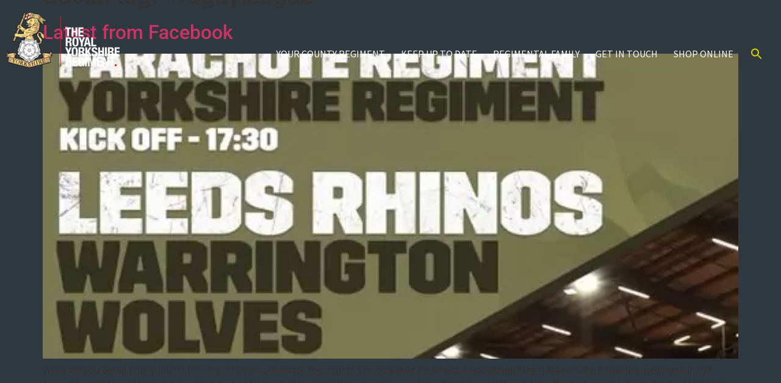

--- FILE ---
content_type: text/html; charset=UTF-8
request_url: https://www.royalyorkshireregiment.com/social_tag/rugbyleague/
body_size: 15158
content:
<!doctype html>
<html lang="en-GB">
<head><style>img.lazy{min-height:1px}</style><link href="https://www.royalyorkshireregiment.com/wp-content/plugins/w3-total-cache/pub/js/lazyload.min.js" as="script">
	<meta charset="UTF-8">
	<meta name="viewport" content="width=device-width, initial-scale=1">
	<link rel="profile" href="https://gmpg.org/xfn/11">
	<title>#rugbyleague &#8211; The Royal Yorkshire Regiment</title>
<meta name='robots' content='max-image-preview:large' />
<link rel='dns-prefetch' href='//stats.wp.com' />
<link rel="alternate" type="application/rss+xml" title="The Royal Yorkshire Regiment &raquo; Feed" href="https://www.royalyorkshireregiment.com/feed/" />
<link rel="alternate" type="application/rss+xml" title="The Royal Yorkshire Regiment &raquo; Comments Feed" href="https://www.royalyorkshireregiment.com/comments/feed/" />
<link rel="alternate" type="application/rss+xml" title="The Royal Yorkshire Regiment &raquo; #rugbyleague Social tag Feed" href="https://www.royalyorkshireregiment.com/social_tag/rugbyleague/feed/" />
<style id='wp-img-auto-sizes-contain-inline-css'>
img:is([sizes=auto i],[sizes^="auto," i]){contain-intrinsic-size:3000px 1500px}
/*# sourceURL=wp-img-auto-sizes-contain-inline-css */
</style>
<link rel='stylesheet' id='dce-dynamic-visibility-style-css' href='https://www.royalyorkshireregiment.com/wp-content/plugins/dynamic-visibility-for-elementor/assets/css/dynamic-visibility.css?ver=5.0.16' media='all' />
<style id='wp-emoji-styles-inline-css'>

	img.wp-smiley, img.emoji {
		display: inline !important;
		border: none !important;
		box-shadow: none !important;
		height: 1em !important;
		width: 1em !important;
		margin: 0 0.07em !important;
		vertical-align: -0.1em !important;
		background: none !important;
		padding: 0 !important;
	}
/*# sourceURL=wp-emoji-styles-inline-css */
</style>
<link rel='stylesheet' id='wp-block-library-css' href='https://www.royalyorkshireregiment.com/wp-includes/css/dist/block-library/style.min.css?ver=6.9' media='all' />
<style id='global-styles-inline-css'>
:root{--wp--preset--aspect-ratio--square: 1;--wp--preset--aspect-ratio--4-3: 4/3;--wp--preset--aspect-ratio--3-4: 3/4;--wp--preset--aspect-ratio--3-2: 3/2;--wp--preset--aspect-ratio--2-3: 2/3;--wp--preset--aspect-ratio--16-9: 16/9;--wp--preset--aspect-ratio--9-16: 9/16;--wp--preset--color--black: #000000;--wp--preset--color--cyan-bluish-gray: #abb8c3;--wp--preset--color--white: #ffffff;--wp--preset--color--pale-pink: #f78da7;--wp--preset--color--vivid-red: #cf2e2e;--wp--preset--color--luminous-vivid-orange: #ff6900;--wp--preset--color--luminous-vivid-amber: #fcb900;--wp--preset--color--light-green-cyan: #7bdcb5;--wp--preset--color--vivid-green-cyan: #00d084;--wp--preset--color--pale-cyan-blue: #8ed1fc;--wp--preset--color--vivid-cyan-blue: #0693e3;--wp--preset--color--vivid-purple: #9b51e0;--wp--preset--gradient--vivid-cyan-blue-to-vivid-purple: linear-gradient(135deg,rgb(6,147,227) 0%,rgb(155,81,224) 100%);--wp--preset--gradient--light-green-cyan-to-vivid-green-cyan: linear-gradient(135deg,rgb(122,220,180) 0%,rgb(0,208,130) 100%);--wp--preset--gradient--luminous-vivid-amber-to-luminous-vivid-orange: linear-gradient(135deg,rgb(252,185,0) 0%,rgb(255,105,0) 100%);--wp--preset--gradient--luminous-vivid-orange-to-vivid-red: linear-gradient(135deg,rgb(255,105,0) 0%,rgb(207,46,46) 100%);--wp--preset--gradient--very-light-gray-to-cyan-bluish-gray: linear-gradient(135deg,rgb(238,238,238) 0%,rgb(169,184,195) 100%);--wp--preset--gradient--cool-to-warm-spectrum: linear-gradient(135deg,rgb(74,234,220) 0%,rgb(151,120,209) 20%,rgb(207,42,186) 40%,rgb(238,44,130) 60%,rgb(251,105,98) 80%,rgb(254,248,76) 100%);--wp--preset--gradient--blush-light-purple: linear-gradient(135deg,rgb(255,206,236) 0%,rgb(152,150,240) 100%);--wp--preset--gradient--blush-bordeaux: linear-gradient(135deg,rgb(254,205,165) 0%,rgb(254,45,45) 50%,rgb(107,0,62) 100%);--wp--preset--gradient--luminous-dusk: linear-gradient(135deg,rgb(255,203,112) 0%,rgb(199,81,192) 50%,rgb(65,88,208) 100%);--wp--preset--gradient--pale-ocean: linear-gradient(135deg,rgb(255,245,203) 0%,rgb(182,227,212) 50%,rgb(51,167,181) 100%);--wp--preset--gradient--electric-grass: linear-gradient(135deg,rgb(202,248,128) 0%,rgb(113,206,126) 100%);--wp--preset--gradient--midnight: linear-gradient(135deg,rgb(2,3,129) 0%,rgb(40,116,252) 100%);--wp--preset--font-size--small: 13px;--wp--preset--font-size--medium: 20px;--wp--preset--font-size--large: 36px;--wp--preset--font-size--x-large: 42px;--wp--preset--spacing--20: 0.44rem;--wp--preset--spacing--30: 0.67rem;--wp--preset--spacing--40: 1rem;--wp--preset--spacing--50: 1.5rem;--wp--preset--spacing--60: 2.25rem;--wp--preset--spacing--70: 3.38rem;--wp--preset--spacing--80: 5.06rem;--wp--preset--shadow--natural: 6px 6px 9px rgba(0, 0, 0, 0.2);--wp--preset--shadow--deep: 12px 12px 50px rgba(0, 0, 0, 0.4);--wp--preset--shadow--sharp: 6px 6px 0px rgba(0, 0, 0, 0.2);--wp--preset--shadow--outlined: 6px 6px 0px -3px rgb(255, 255, 255), 6px 6px rgb(0, 0, 0);--wp--preset--shadow--crisp: 6px 6px 0px rgb(0, 0, 0);}:root { --wp--style--global--content-size: 800px;--wp--style--global--wide-size: 1200px; }:where(body) { margin: 0; }.wp-site-blocks > .alignleft { float: left; margin-right: 2em; }.wp-site-blocks > .alignright { float: right; margin-left: 2em; }.wp-site-blocks > .aligncenter { justify-content: center; margin-left: auto; margin-right: auto; }:where(.wp-site-blocks) > * { margin-block-start: 24px; margin-block-end: 0; }:where(.wp-site-blocks) > :first-child { margin-block-start: 0; }:where(.wp-site-blocks) > :last-child { margin-block-end: 0; }:root { --wp--style--block-gap: 24px; }:root :where(.is-layout-flow) > :first-child{margin-block-start: 0;}:root :where(.is-layout-flow) > :last-child{margin-block-end: 0;}:root :where(.is-layout-flow) > *{margin-block-start: 24px;margin-block-end: 0;}:root :where(.is-layout-constrained) > :first-child{margin-block-start: 0;}:root :where(.is-layout-constrained) > :last-child{margin-block-end: 0;}:root :where(.is-layout-constrained) > *{margin-block-start: 24px;margin-block-end: 0;}:root :where(.is-layout-flex){gap: 24px;}:root :where(.is-layout-grid){gap: 24px;}.is-layout-flow > .alignleft{float: left;margin-inline-start: 0;margin-inline-end: 2em;}.is-layout-flow > .alignright{float: right;margin-inline-start: 2em;margin-inline-end: 0;}.is-layout-flow > .aligncenter{margin-left: auto !important;margin-right: auto !important;}.is-layout-constrained > .alignleft{float: left;margin-inline-start: 0;margin-inline-end: 2em;}.is-layout-constrained > .alignright{float: right;margin-inline-start: 2em;margin-inline-end: 0;}.is-layout-constrained > .aligncenter{margin-left: auto !important;margin-right: auto !important;}.is-layout-constrained > :where(:not(.alignleft):not(.alignright):not(.alignfull)){max-width: var(--wp--style--global--content-size);margin-left: auto !important;margin-right: auto !important;}.is-layout-constrained > .alignwide{max-width: var(--wp--style--global--wide-size);}body .is-layout-flex{display: flex;}.is-layout-flex{flex-wrap: wrap;align-items: center;}.is-layout-flex > :is(*, div){margin: 0;}body .is-layout-grid{display: grid;}.is-layout-grid > :is(*, div){margin: 0;}body{padding-top: 0px;padding-right: 0px;padding-bottom: 0px;padding-left: 0px;}a:where(:not(.wp-element-button)){text-decoration: underline;}:root :where(.wp-element-button, .wp-block-button__link){background-color: #32373c;border-width: 0;color: #fff;font-family: inherit;font-size: inherit;font-style: inherit;font-weight: inherit;letter-spacing: inherit;line-height: inherit;padding-top: calc(0.667em + 2px);padding-right: calc(1.333em + 2px);padding-bottom: calc(0.667em + 2px);padding-left: calc(1.333em + 2px);text-decoration: none;text-transform: inherit;}.has-black-color{color: var(--wp--preset--color--black) !important;}.has-cyan-bluish-gray-color{color: var(--wp--preset--color--cyan-bluish-gray) !important;}.has-white-color{color: var(--wp--preset--color--white) !important;}.has-pale-pink-color{color: var(--wp--preset--color--pale-pink) !important;}.has-vivid-red-color{color: var(--wp--preset--color--vivid-red) !important;}.has-luminous-vivid-orange-color{color: var(--wp--preset--color--luminous-vivid-orange) !important;}.has-luminous-vivid-amber-color{color: var(--wp--preset--color--luminous-vivid-amber) !important;}.has-light-green-cyan-color{color: var(--wp--preset--color--light-green-cyan) !important;}.has-vivid-green-cyan-color{color: var(--wp--preset--color--vivid-green-cyan) !important;}.has-pale-cyan-blue-color{color: var(--wp--preset--color--pale-cyan-blue) !important;}.has-vivid-cyan-blue-color{color: var(--wp--preset--color--vivid-cyan-blue) !important;}.has-vivid-purple-color{color: var(--wp--preset--color--vivid-purple) !important;}.has-black-background-color{background-color: var(--wp--preset--color--black) !important;}.has-cyan-bluish-gray-background-color{background-color: var(--wp--preset--color--cyan-bluish-gray) !important;}.has-white-background-color{background-color: var(--wp--preset--color--white) !important;}.has-pale-pink-background-color{background-color: var(--wp--preset--color--pale-pink) !important;}.has-vivid-red-background-color{background-color: var(--wp--preset--color--vivid-red) !important;}.has-luminous-vivid-orange-background-color{background-color: var(--wp--preset--color--luminous-vivid-orange) !important;}.has-luminous-vivid-amber-background-color{background-color: var(--wp--preset--color--luminous-vivid-amber) !important;}.has-light-green-cyan-background-color{background-color: var(--wp--preset--color--light-green-cyan) !important;}.has-vivid-green-cyan-background-color{background-color: var(--wp--preset--color--vivid-green-cyan) !important;}.has-pale-cyan-blue-background-color{background-color: var(--wp--preset--color--pale-cyan-blue) !important;}.has-vivid-cyan-blue-background-color{background-color: var(--wp--preset--color--vivid-cyan-blue) !important;}.has-vivid-purple-background-color{background-color: var(--wp--preset--color--vivid-purple) !important;}.has-black-border-color{border-color: var(--wp--preset--color--black) !important;}.has-cyan-bluish-gray-border-color{border-color: var(--wp--preset--color--cyan-bluish-gray) !important;}.has-white-border-color{border-color: var(--wp--preset--color--white) !important;}.has-pale-pink-border-color{border-color: var(--wp--preset--color--pale-pink) !important;}.has-vivid-red-border-color{border-color: var(--wp--preset--color--vivid-red) !important;}.has-luminous-vivid-orange-border-color{border-color: var(--wp--preset--color--luminous-vivid-orange) !important;}.has-luminous-vivid-amber-border-color{border-color: var(--wp--preset--color--luminous-vivid-amber) !important;}.has-light-green-cyan-border-color{border-color: var(--wp--preset--color--light-green-cyan) !important;}.has-vivid-green-cyan-border-color{border-color: var(--wp--preset--color--vivid-green-cyan) !important;}.has-pale-cyan-blue-border-color{border-color: var(--wp--preset--color--pale-cyan-blue) !important;}.has-vivid-cyan-blue-border-color{border-color: var(--wp--preset--color--vivid-cyan-blue) !important;}.has-vivid-purple-border-color{border-color: var(--wp--preset--color--vivid-purple) !important;}.has-vivid-cyan-blue-to-vivid-purple-gradient-background{background: var(--wp--preset--gradient--vivid-cyan-blue-to-vivid-purple) !important;}.has-light-green-cyan-to-vivid-green-cyan-gradient-background{background: var(--wp--preset--gradient--light-green-cyan-to-vivid-green-cyan) !important;}.has-luminous-vivid-amber-to-luminous-vivid-orange-gradient-background{background: var(--wp--preset--gradient--luminous-vivid-amber-to-luminous-vivid-orange) !important;}.has-luminous-vivid-orange-to-vivid-red-gradient-background{background: var(--wp--preset--gradient--luminous-vivid-orange-to-vivid-red) !important;}.has-very-light-gray-to-cyan-bluish-gray-gradient-background{background: var(--wp--preset--gradient--very-light-gray-to-cyan-bluish-gray) !important;}.has-cool-to-warm-spectrum-gradient-background{background: var(--wp--preset--gradient--cool-to-warm-spectrum) !important;}.has-blush-light-purple-gradient-background{background: var(--wp--preset--gradient--blush-light-purple) !important;}.has-blush-bordeaux-gradient-background{background: var(--wp--preset--gradient--blush-bordeaux) !important;}.has-luminous-dusk-gradient-background{background: var(--wp--preset--gradient--luminous-dusk) !important;}.has-pale-ocean-gradient-background{background: var(--wp--preset--gradient--pale-ocean) !important;}.has-electric-grass-gradient-background{background: var(--wp--preset--gradient--electric-grass) !important;}.has-midnight-gradient-background{background: var(--wp--preset--gradient--midnight) !important;}.has-small-font-size{font-size: var(--wp--preset--font-size--small) !important;}.has-medium-font-size{font-size: var(--wp--preset--font-size--medium) !important;}.has-large-font-size{font-size: var(--wp--preset--font-size--large) !important;}.has-x-large-font-size{font-size: var(--wp--preset--font-size--x-large) !important;}
/*# sourceURL=global-styles-inline-css */
</style>

<link rel='stylesheet' id='ivory-search-styles-css' href='https://www.royalyorkshireregiment.com/wp-content/plugins/add-search-to-menu/public/css/ivory-search.min.css?ver=5.5.12' media='all' />
<link rel='stylesheet' id='hello-elementor-css' href='https://www.royalyorkshireregiment.com/wp-content/themes/hello-elementor/style.min.css?ver=3.3.0' media='all' />
<link rel='stylesheet' id='hello-elementor-theme-style-css' href='https://www.royalyorkshireregiment.com/wp-content/themes/hello-elementor/theme.min.css?ver=3.3.0' media='all' />
<link rel='stylesheet' id='hello-elementor-header-footer-css' href='https://www.royalyorkshireregiment.com/wp-content/themes/hello-elementor/header-footer.min.css?ver=3.3.0' media='all' />
<link rel='stylesheet' id='elementor-frontend-css' href='https://www.royalyorkshireregiment.com/wp-content/uploads/elementor/css/custom-frontend.min.css?ver=1767105460' media='all' />
<link rel='stylesheet' id='elementor-post-6-css' href='https://www.royalyorkshireregiment.com/wp-content/uploads/elementor/css/post-6.css?ver=1767105460' media='all' />
<link rel='stylesheet' id='widget-image-css' href='https://www.royalyorkshireregiment.com/wp-content/plugins/elementor/assets/css/widget-image.min.css?ver=3.32.5' media='all' />
<link rel='stylesheet' id='widget-nav-menu-css' href='https://www.royalyorkshireregiment.com/wp-content/uploads/elementor/css/custom-pro-widget-nav-menu.min.css?ver=1767105460' media='all' />
<link rel='stylesheet' id='e-sticky-css' href='https://www.royalyorkshireregiment.com/wp-content/plugins/elementor-pro/assets/css/modules/sticky.min.css?ver=3.32.3' media='all' />
<link rel='stylesheet' id='widget-heading-css' href='https://www.royalyorkshireregiment.com/wp-content/plugins/elementor/assets/css/widget-heading.min.css?ver=3.32.5' media='all' />
<link rel='stylesheet' id='widget-social-icons-css' href='https://www.royalyorkshireregiment.com/wp-content/plugins/elementor/assets/css/widget-social-icons.min.css?ver=3.32.5' media='all' />
<link rel='stylesheet' id='e-apple-webkit-css' href='https://www.royalyorkshireregiment.com/wp-content/uploads/elementor/css/custom-apple-webkit.min.css?ver=1767105460' media='all' />
<link rel='stylesheet' id='animatecss-css' href='https://www.royalyorkshireregiment.com/wp-content/plugins/e-addons-for-elementor/modules/query/assets/lib/animate/animate.min.css?ver=6.9' media='all' />
<link rel='stylesheet' id='elementor-post-12-css' href='https://www.royalyorkshireregiment.com/wp-content/uploads/elementor/css/post-12.css?ver=1767105461' media='all' />
<link rel='stylesheet' id='elementor-post-23-css' href='https://www.royalyorkshireregiment.com/wp-content/uploads/elementor/css/post-23.css?ver=1767105461' media='all' />
<link rel='stylesheet' id='elementor-gf-local-sourcesanspro-css' href='https://www.royalyorkshireregiment.com/wp-content/uploads/elementor/google-fonts/css/sourcesanspro.css?ver=1745314704' media='all' />
<link rel='stylesheet' id='elementor-gf-local-robotoslab-css' href='https://www.royalyorkshireregiment.com/wp-content/uploads/elementor/google-fonts/css/robotoslab.css?ver=1745314708' media='all' />
<link rel='stylesheet' id='elementor-gf-local-roboto-css' href='https://www.royalyorkshireregiment.com/wp-content/uploads/elementor/google-fonts/css/roboto.css?ver=1745314716' media='all' />
<link rel='stylesheet' id='elementor-gf-local-oswald-css' href='https://www.royalyorkshireregiment.com/wp-content/uploads/elementor/google-fonts/css/oswald.css?ver=1745314718' media='all' />
<script src="https://www.royalyorkshireregiment.com/wp-includes/js/jquery/jquery.min.js?ver=3.7.1" id="jquery-core-js"></script>
<script src="https://www.royalyorkshireregiment.com/wp-includes/js/jquery/jquery-migrate.min.js?ver=3.4.1" id="jquery-migrate-js"></script>
<link rel="https://api.w.org/" href="https://www.royalyorkshireregiment.com/wp-json/" /><link rel="EditURI" type="application/rsd+xml" title="RSD" href="https://www.royalyorkshireregiment.com/xmlrpc.php?rsd" />
<meta name="generator" content="WordPress 6.9" />
	<style>img#wpstats{display:none}</style>
		<meta name="generator" content="Elementor 3.32.5; features: e_font_icon_svg, additional_custom_breakpoints; settings: css_print_method-external, google_font-enabled, font_display-auto">
<!-- Google tag (gtag.js) -->
<script async src="https://www.googletagmanager.com/gtag/js?id=G-HTCDMLK8BW"></script>
<script>
  window.dataLayer = window.dataLayer || [];
  function gtag(){dataLayer.push(arguments);}
  gtag('js', new Date());

  gtag('config', 'G-HTCDMLK8BW');
</script>
<!-- Meta Pixel Code --> 
<script> 
!function(f,b,e,v,n,t,s) 
{if(f.fbq)return;n=f.fbq=function(){n.callMethod? 
n.callMethod.apply(n,arguments):n.queue.push(arguments)}; 
if(!f._fbq)f._fbq=n;n.push=n;n.loaded=!0;n.version='2.0'; 
n.queue=[];t=b.createElement(e);t.async=!0; 
t.src=v;s=b.getElementsByTagName(e)[0]; 
s.parentNode.insertBefore(t,s)}(window, document,'script', 
'https://connect.facebook.net/en_US/fbevents.js'); 
fbq('init', '240940128691564'); 
fbq('track', 'PageView'); 
</script> 
<noscript><img class="lazy" height="1" width="1" style="display:none" 
src="data:image/svg+xml,%3Csvg%20xmlns='http://www.w3.org/2000/svg'%20viewBox='0%200%201%201'%3E%3C/svg%3E" data-src="https://www.facebook.com/tr?id=240940128691564&ev=PageView&noscript=1" 
/></noscript> 
<!-- End Meta Pixel Code --> 
			<style>
				.e-con.e-parent:nth-of-type(n+4):not(.e-lazyloaded):not(.e-no-lazyload),
				.e-con.e-parent:nth-of-type(n+4):not(.e-lazyloaded):not(.e-no-lazyload) * {
					background-image: none !important;
				}
				@media screen and (max-height: 1024px) {
					.e-con.e-parent:nth-of-type(n+3):not(.e-lazyloaded):not(.e-no-lazyload),
					.e-con.e-parent:nth-of-type(n+3):not(.e-lazyloaded):not(.e-no-lazyload) * {
						background-image: none !important;
					}
				}
				@media screen and (max-height: 640px) {
					.e-con.e-parent:nth-of-type(n+2):not(.e-lazyloaded):not(.e-no-lazyload),
					.e-con.e-parent:nth-of-type(n+2):not(.e-lazyloaded):not(.e-no-lazyload) * {
						background-image: none !important;
					}
				}
			</style>
			
<!-- Jetpack Open Graph Tags -->
<meta property="og:type" content="website" />
<meta property="og:title" content="#rugbyleague &#8211; The Royal Yorkshire Regiment" />
<meta property="og:url" content="https://www.royalyorkshireregiment.com/social_tag/rugbyleague/" />
<meta property="og:site_name" content="The Royal Yorkshire Regiment" />
<meta property="og:image" content="https://www.royalyorkshireregiment.com/wp-content/uploads/2025/05/THE-ROYAL-YORKSHIRE-REGIMENT-1.png" />
<meta property="og:image:width" content="2182" />
<meta property="og:image:height" content="1170" />
<meta property="og:image:alt" content="" />
<meta property="og:locale" content="en_GB" />

<!-- End Jetpack Open Graph Tags -->
<link rel="icon" href="https://www.royalyorkshireregiment.com/wp-content/uploads/2022/10/cropped-favicon-32x32.png" sizes="32x32" />
<link rel="icon" href="https://www.royalyorkshireregiment.com/wp-content/uploads/2022/10/cropped-favicon-192x192.png" sizes="192x192" />
<link rel="apple-touch-icon" href="https://www.royalyorkshireregiment.com/wp-content/uploads/2022/10/cropped-favicon-180x180.png" />
<meta name="msapplication-TileImage" content="https://www.royalyorkshireregiment.com/wp-content/uploads/2022/10/cropped-favicon-270x270.png" />
		<style id="wp-custom-css">
			table,table *:hover,table td, table th,
table tbody>tr:nth-child(odd)>td, table tbody>tr:nth-child(odd)>th {
  background-color: transparent !important;
	color: #fff !important;
}

.woocommerce-checkout-payment {
	background: #000 !important;
}

#ppc-button {text-align: center;}

.paypal-buttons-context-iframe {
	    background: #fff;
    border-radius: 5px;	
}


		</style>
		<div class="astm-search-menu-wrapper is-menu-wrapper"><div><span class=" astm-search-menu is-menu is-dropdown"><a title="" href="#" role="button" aria-label="Search Icon Link"><svg width="20" height="20" class="search-icon" role="img" viewBox="2 9 20 5" focusable="false" aria-label="Search">
					<path class="search-icon-path" d="M15.5 14h-.79l-.28-.27C15.41 12.59 16 11.11 16 9.5 16 5.91 13.09 3 9.5 3S3 5.91 3 9.5 5.91 16 9.5 16c1.61 0 3.09-.59 4.23-1.57l.27.28v.79l5 4.99L20.49 19l-4.99-5zm-6 0C7.01 14 5 11.99 5 9.5S7.01 5 9.5 5 14 7.01 14 9.5 11.99 14 9.5 14z"></path></svg></a><form  class="is-search-form is-form-style is-form-style-3 is-form-id-0 " action="https://www.royalyorkshireregiment.com/" method="get" role="search" ><label for="is-search-input-0"><span class="is-screen-reader-text">Search for:</span><input  type="search" id="is-search-input-0" name="s" value="" class="is-search-input" placeholder="Search here..." autocomplete=off /></label><button type="submit" class="is-search-submit"><span class="is-screen-reader-text">Search Button</span><span class="is-search-icon"><svg focusable="false" aria-label="Search" xmlns="http://www.w3.org/2000/svg" viewBox="0 0 24 24" width="24px"><path d="M15.5 14h-.79l-.28-.27C15.41 12.59 16 11.11 16 9.5 16 5.91 13.09 3 9.5 3S3 5.91 3 9.5 5.91 16 9.5 16c1.61 0 3.09-.59 4.23-1.57l.27.28v.79l5 4.99L20.49 19l-4.99-5zm-6 0C7.01 14 5 11.99 5 9.5S7.01 5 9.5 5 14 7.01 14 9.5 11.99 14 9.5 14z"></path></svg></span></button></form><div class="search-close"></div></span></div></div><style type="text/css" media="screen">.is-menu path.search-icon-path { fill: #d6cf00;}body .popup-search-close:after, body .search-close:after { border-color: #d6cf00;}body .popup-search-close:before, body .search-close:before { border-color: #d6cf00;}</style><link rel='stylesheet' id='font-awesome-5-all-css' href='https://www.royalyorkshireregiment.com/wp-content/plugins/elementor/assets/lib/font-awesome/css/all.min.css?ver=3.32.5' media='all' />
<link rel='stylesheet' id='font-awesome-4-shim-css' href='https://www.royalyorkshireregiment.com/wp-content/plugins/elementor/assets/lib/font-awesome/css/v4-shims.min.css?ver=3.32.5' media='all' />
<link rel='stylesheet' id='e-addons-common-query-css' href='https://www.royalyorkshireregiment.com/wp-content/uploads/elementor/css/e-addons-common-query.min.css?ver=6.9' media='all' />
<link rel='stylesheet' id='e-addons-query-list-css' href='https://www.royalyorkshireregiment.com/wp-content/uploads/elementor/css/e-addons-query-list.min.css?ver=6.9' media='all' />
</head>
<body class="archive tax-social_tag term-rugbyleague term-95 wp-custom-logo wp-embed-responsive wp-theme-hello-elementor wp-child-theme-yorks eio-default hello-elementor theme-default elementor-default elementor-kit-6">


<a class="skip-link screen-reader-text" href="#content">Skip to content</a>

		<header data-elementor-type="header" data-elementor-id="12" class="elementor elementor-12 elementor-location-header" data-elementor-post-type="elementor_library">
					<section class="elementor-section elementor-top-section elementor-element elementor-element-18addcf elementor-section-boxed elementor-section-height-default elementor-section-height-default" data-id="18addcf" data-element_type="section" data-settings="{&quot;sticky&quot;:&quot;top&quot;,&quot;animation&quot;:&quot;none&quot;,&quot;background_background&quot;:&quot;classic&quot;,&quot;sticky_effects_offset&quot;:50,&quot;sticky_on&quot;:[&quot;widescreen&quot;,&quot;desktop&quot;,&quot;laptop&quot;,&quot;tablet&quot;,&quot;mobile&quot;],&quot;sticky_offset&quot;:0,&quot;sticky_anchor_link_offset&quot;:0}">
						<div class="elementor-container elementor-column-gap-default">
					<div class="elementor-column elementor-col-50 elementor-top-column elementor-element elementor-element-a7b07a4" data-id="a7b07a4" data-element_type="column">
			<div class="elementor-widget-wrap elementor-element-populated">
						<div class="elementor-element elementor-element-7c61dc8 elementor-widget__width-inherit elementor-widget elementor-widget-image" data-id="7c61dc8" data-element_type="widget" data-widget_type="image.default">
				<div class="elementor-widget-container">
																<a href="/">
							<img fetchpriority="high" width="800" height="390" src="data:image/svg+xml,%3Csvg%20xmlns='http://www.w3.org/2000/svg'%20viewBox='0%200%20800%20390'%3E%3C/svg%3E" data-src="https://www.royalyorkshireregiment.com/wp-content/uploads/2023/04/royal-yorks-reg-logo-1024x499.png" class="attachment-large size-large wp-image-3765 lazy" alt="The Royal Yorkshire Regiment" data-srcset="https://www.royalyorkshireregiment.com/wp-content/uploads/2023/04/royal-yorks-reg-logo-1024x499.png 1024w, https://www.royalyorkshireregiment.com/wp-content/uploads/2023/04/royal-yorks-reg-logo-300x146.png 300w, https://www.royalyorkshireregiment.com/wp-content/uploads/2023/04/royal-yorks-reg-logo-768x375.png 768w, https://www.royalyorkshireregiment.com/wp-content/uploads/2023/04/royal-yorks-reg-logo-600x293.png 600w, https://www.royalyorkshireregiment.com/wp-content/uploads/2023/04/royal-yorks-reg-logo.png 1415w" data-sizes="(max-width: 800px) 100vw, 800px" />								</a>
															</div>
				</div>
					</div>
		</div>
				<div class="elementor-column elementor-col-50 elementor-top-column elementor-element elementor-element-af95062" data-id="af95062" data-element_type="column">
			<div class="elementor-widget-wrap elementor-element-populated">
						<div class="elementor-element elementor-element-770284b elementor-nav-menu__align-end main-nav elementor-nav-menu__text-align-center elementor-widget__width-auto elementor-nav-menu--stretch elementor-nav-menu--dropdown-tablet elementor-nav-menu--toggle elementor-nav-menu--burger elementor-widget elementor-widget-nav-menu" data-id="770284b" data-element_type="widget" data-settings="{&quot;submenu_icon&quot;:{&quot;value&quot;:&quot;&lt;i aria-hidden=\&quot;true\&quot; class=\&quot;\&quot;&gt;&lt;\/i&gt;&quot;,&quot;library&quot;:&quot;&quot;},&quot;full_width&quot;:&quot;stretch&quot;,&quot;layout&quot;:&quot;horizontal&quot;,&quot;toggle&quot;:&quot;burger&quot;}" data-widget_type="nav-menu.default">
				<div class="elementor-widget-container">
								<nav aria-label="Menu" class="elementor-nav-menu--main elementor-nav-menu__container elementor-nav-menu--layout-horizontal e--pointer-underline e--animation-fade">
				<ul id="menu-1-770284b" class="elementor-nav-menu"><li class="menu-item menu-item-type-post_type menu-item-object-page menu-item-home menu-item-67"><a href="https://www.royalyorkshireregiment.com/" class="elementor-item">Home</a></li>
<li class="menu-item menu-item-type-custom menu-item-object-custom menu-item-has-children menu-item-318"><a href="/" class="elementor-item">Your county regiment</a>
<ul class="sub-menu elementor-nav-menu--dropdown">
	<li class="menu-item menu-item-type-post_type menu-item-object-page menu-item-186"><a href="https://www.royalyorkshireregiment.com/1-yorks/" class="elementor-sub-item">1 RYORKS</a></li>
	<li class="menu-item menu-item-type-post_type menu-item-object-page menu-item-299"><a href="https://www.royalyorkshireregiment.com/2-yorks/" class="elementor-sub-item">2 RYORKS</a></li>
	<li class="menu-item menu-item-type-post_type menu-item-object-page menu-item-298"><a href="https://www.royalyorkshireregiment.com/4-yorks/" class="elementor-sub-item">4 RYORKS</a></li>
	<li class="menu-item menu-item-type-post_type menu-item-object-page menu-item-297"><a href="https://www.royalyorkshireregiment.com/regimental-band/" class="elementor-sub-item">Regimental Band</a></li>
</ul>
</li>
<li class="menu-item menu-item-type-post_type menu-item-object-page menu-item-has-children menu-item-1686"><a href="https://www.royalyorkshireregiment.com/news/" class="elementor-item">Keep up to date</a>
<ul class="sub-menu elementor-nav-menu--dropdown">
	<li class="menu-item menu-item-type-post_type menu-item-object-page menu-item-62"><a href="https://www.royalyorkshireregiment.com/news/" class="elementor-sub-item">News</a></li>
	<li class="menu-item menu-item-type-post_type menu-item-object-page menu-item-58"><a href="https://www.royalyorkshireregiment.com/events/" class="elementor-sub-item">Events</a></li>
	<li class="menu-item menu-item-type-post_type menu-item-object-page menu-item-63"><a href="https://www.royalyorkshireregiment.com/publications/" class="elementor-sub-item">Publications</a></li>
</ul>
</li>
<li class="menu-item menu-item-type-post_type menu-item-object-page menu-item-has-children menu-item-64"><a href="https://www.royalyorkshireregiment.com/regimental-family/" class="elementor-item">Regimental family</a>
<ul class="sub-menu elementor-nav-menu--dropdown">
	<li class="menu-item menu-item-type-custom menu-item-object-custom menu-item-803"><a href="/regimental-family/#veterans" class="elementor-sub-item elementor-item-anchor">Veterans</a></li>
	<li class="menu-item menu-item-type-post_type menu-item-object-page menu-item-2798"><a href="https://www.royalyorkshireregiment.com/welfare/" class="elementor-sub-item">Welfare</a></li>
	<li class="menu-item menu-item-type-custom menu-item-object-custom menu-item-805"><a href="/regimental-family/#associations" class="elementor-sub-item elementor-item-anchor">Associations</a></li>
	<li class="menu-item menu-item-type-custom menu-item-object-custom menu-item-806"><a href="/regimental-family/#cadets" class="elementor-sub-item elementor-item-anchor">Cadets</a></li>
	<li class="menu-item menu-item-type-custom menu-item-object-custom menu-item-807"><a href="/regimental-family/#friends-of-the-regiment" class="elementor-sub-item elementor-item-anchor">Friends of the Regiment</a></li>
	<li class="menu-item menu-item-type-post_type menu-item-object-page menu-item-373"><a href="https://www.royalyorkshireregiment.com/heritage/" class="elementor-sub-item">Heritage</a></li>
</ul>
</li>
<li class="menu-item menu-item-type-post_type menu-item-object-page menu-item-has-children menu-item-495"><a href="https://www.royalyorkshireregiment.com/get-in-touch/" class="elementor-item">Get In Touch</a>
<ul class="sub-menu elementor-nav-menu--dropdown">
	<li class="menu-item menu-item-type-post_type menu-item-object-page menu-item-2622"><a href="https://www.royalyorkshireregiment.com/recruitment/" class="elementor-sub-item">Recruitment</a></li>
</ul>
</li>
<li class="menu-item menu-item-type-custom menu-item-object-custom menu-item-5587"><a href="https://ryorksdirect.com/" class="elementor-item">Shop Online</a></li>
<li class=" astm-search-menu is-menu is-dropdown menu-item"><a href="#" role="button" aria-label="Search Icon Link"><svg width="20" height="20" class="search-icon" role="img" viewBox="2 9 20 5" focusable="false" aria-label="Search">
						<path class="search-icon-path" d="M15.5 14h-.79l-.28-.27C15.41 12.59 16 11.11 16 9.5 16 5.91 13.09 3 9.5 3S3 5.91 3 9.5 5.91 16 9.5 16c1.61 0 3.09-.59 4.23-1.57l.27.28v.79l5 4.99L20.49 19l-4.99-5zm-6 0C7.01 14 5 11.99 5 9.5S7.01 5 9.5 5 14 7.01 14 9.5 11.99 14 9.5 14z"></path></svg></a><form  class="is-search-form is-form-style is-form-style-3 is-form-id-0 " action="https://www.royalyorkshireregiment.com/" method="get" role="search" ><label for="is-search-input-0"><span class="is-screen-reader-text">Search for:</span><input  type="search" id="is-search-input-0" name="s" value="" class="is-search-input" placeholder="Search here..." autocomplete=off /></label><button type="submit" class="is-search-submit"><span class="is-screen-reader-text">Search Button</span><span class="is-search-icon"><svg focusable="false" aria-label="Search" xmlns="http://www.w3.org/2000/svg" viewBox="0 0 24 24" width="24px"><path d="M15.5 14h-.79l-.28-.27C15.41 12.59 16 11.11 16 9.5 16 5.91 13.09 3 9.5 3S3 5.91 3 9.5 5.91 16 9.5 16c1.61 0 3.09-.59 4.23-1.57l.27.28v.79l5 4.99L20.49 19l-4.99-5zm-6 0C7.01 14 5 11.99 5 9.5S7.01 5 9.5 5 14 7.01 14 9.5 11.99 14 9.5 14z"></path></svg></span></button></form><div class="search-close"></div></li></ul>			</nav>
					<div class="elementor-menu-toggle" role="button" tabindex="0" aria-label="Menu Toggle" aria-expanded="false">
			<svg aria-hidden="true" role="presentation" class="elementor-menu-toggle__icon--open e-font-icon-svg e-eicon-menu-bar" viewBox="0 0 1000 1000" xmlns="http://www.w3.org/2000/svg"><path d="M104 333H896C929 333 958 304 958 271S929 208 896 208H104C71 208 42 237 42 271S71 333 104 333ZM104 583H896C929 583 958 554 958 521S929 458 896 458H104C71 458 42 487 42 521S71 583 104 583ZM104 833H896C929 833 958 804 958 771S929 708 896 708H104C71 708 42 737 42 771S71 833 104 833Z"></path></svg><svg aria-hidden="true" role="presentation" class="elementor-menu-toggle__icon--close e-font-icon-svg e-eicon-close" viewBox="0 0 1000 1000" xmlns="http://www.w3.org/2000/svg"><path d="M742 167L500 408 258 167C246 154 233 150 217 150 196 150 179 158 167 167 154 179 150 196 150 212 150 229 154 242 171 254L408 500 167 742C138 771 138 800 167 829 196 858 225 858 254 829L496 587 738 829C750 842 767 846 783 846 800 846 817 842 829 829 842 817 846 804 846 783 846 767 842 750 829 737L588 500 833 258C863 229 863 200 833 171 804 137 775 137 742 167Z"></path></svg>		</div>
					<nav class="elementor-nav-menu--dropdown elementor-nav-menu__container" aria-hidden="true">
				<ul id="menu-2-770284b" class="elementor-nav-menu"><li class="menu-item menu-item-type-post_type menu-item-object-page menu-item-home menu-item-67"><a href="https://www.royalyorkshireregiment.com/" class="elementor-item" tabindex="-1">Home</a></li>
<li class="menu-item menu-item-type-custom menu-item-object-custom menu-item-has-children menu-item-318"><a href="/" class="elementor-item" tabindex="-1">Your county regiment</a>
<ul class="sub-menu elementor-nav-menu--dropdown">
	<li class="menu-item menu-item-type-post_type menu-item-object-page menu-item-186"><a href="https://www.royalyorkshireregiment.com/1-yorks/" class="elementor-sub-item" tabindex="-1">1 RYORKS</a></li>
	<li class="menu-item menu-item-type-post_type menu-item-object-page menu-item-299"><a href="https://www.royalyorkshireregiment.com/2-yorks/" class="elementor-sub-item" tabindex="-1">2 RYORKS</a></li>
	<li class="menu-item menu-item-type-post_type menu-item-object-page menu-item-298"><a href="https://www.royalyorkshireregiment.com/4-yorks/" class="elementor-sub-item" tabindex="-1">4 RYORKS</a></li>
	<li class="menu-item menu-item-type-post_type menu-item-object-page menu-item-297"><a href="https://www.royalyorkshireregiment.com/regimental-band/" class="elementor-sub-item" tabindex="-1">Regimental Band</a></li>
</ul>
</li>
<li class="menu-item menu-item-type-post_type menu-item-object-page menu-item-has-children menu-item-1686"><a href="https://www.royalyorkshireregiment.com/news/" class="elementor-item" tabindex="-1">Keep up to date</a>
<ul class="sub-menu elementor-nav-menu--dropdown">
	<li class="menu-item menu-item-type-post_type menu-item-object-page menu-item-62"><a href="https://www.royalyorkshireregiment.com/news/" class="elementor-sub-item" tabindex="-1">News</a></li>
	<li class="menu-item menu-item-type-post_type menu-item-object-page menu-item-58"><a href="https://www.royalyorkshireregiment.com/events/" class="elementor-sub-item" tabindex="-1">Events</a></li>
	<li class="menu-item menu-item-type-post_type menu-item-object-page menu-item-63"><a href="https://www.royalyorkshireregiment.com/publications/" class="elementor-sub-item" tabindex="-1">Publications</a></li>
</ul>
</li>
<li class="menu-item menu-item-type-post_type menu-item-object-page menu-item-has-children menu-item-64"><a href="https://www.royalyorkshireregiment.com/regimental-family/" class="elementor-item" tabindex="-1">Regimental family</a>
<ul class="sub-menu elementor-nav-menu--dropdown">
	<li class="menu-item menu-item-type-custom menu-item-object-custom menu-item-803"><a href="/regimental-family/#veterans" class="elementor-sub-item elementor-item-anchor" tabindex="-1">Veterans</a></li>
	<li class="menu-item menu-item-type-post_type menu-item-object-page menu-item-2798"><a href="https://www.royalyorkshireregiment.com/welfare/" class="elementor-sub-item" tabindex="-1">Welfare</a></li>
	<li class="menu-item menu-item-type-custom menu-item-object-custom menu-item-805"><a href="/regimental-family/#associations" class="elementor-sub-item elementor-item-anchor" tabindex="-1">Associations</a></li>
	<li class="menu-item menu-item-type-custom menu-item-object-custom menu-item-806"><a href="/regimental-family/#cadets" class="elementor-sub-item elementor-item-anchor" tabindex="-1">Cadets</a></li>
	<li class="menu-item menu-item-type-custom menu-item-object-custom menu-item-807"><a href="/regimental-family/#friends-of-the-regiment" class="elementor-sub-item elementor-item-anchor" tabindex="-1">Friends of the Regiment</a></li>
	<li class="menu-item menu-item-type-post_type menu-item-object-page menu-item-373"><a href="https://www.royalyorkshireregiment.com/heritage/" class="elementor-sub-item" tabindex="-1">Heritage</a></li>
</ul>
</li>
<li class="menu-item menu-item-type-post_type menu-item-object-page menu-item-has-children menu-item-495"><a href="https://www.royalyorkshireregiment.com/get-in-touch/" class="elementor-item" tabindex="-1">Get In Touch</a>
<ul class="sub-menu elementor-nav-menu--dropdown">
	<li class="menu-item menu-item-type-post_type menu-item-object-page menu-item-2622"><a href="https://www.royalyorkshireregiment.com/recruitment/" class="elementor-sub-item" tabindex="-1">Recruitment</a></li>
</ul>
</li>
<li class="menu-item menu-item-type-custom menu-item-object-custom menu-item-5587"><a href="https://ryorksdirect.com/" class="elementor-item" tabindex="-1">Shop Online</a></li>
<li class=" astm-search-menu is-menu is-dropdown menu-item"><a href="#" role="button" aria-label="Search Icon Link"><svg width="20" height="20" class="search-icon" role="img" viewBox="2 9 20 5" focusable="false" aria-label="Search">
						<path class="search-icon-path" d="M15.5 14h-.79l-.28-.27C15.41 12.59 16 11.11 16 9.5 16 5.91 13.09 3 9.5 3S3 5.91 3 9.5 5.91 16 9.5 16c1.61 0 3.09-.59 4.23-1.57l.27.28v.79l5 4.99L20.49 19l-4.99-5zm-6 0C7.01 14 5 11.99 5 9.5S7.01 5 9.5 5 14 7.01 14 9.5 11.99 14 9.5 14z"></path></svg></a><form  class="is-search-form is-form-style is-form-style-3 is-form-id-0 " action="https://www.royalyorkshireregiment.com/" method="get" role="search" ><label for="is-search-input-0"><span class="is-screen-reader-text">Search for:</span><input  type="search" id="is-search-input-0" name="s" value="" class="is-search-input" placeholder="Search here..." autocomplete=off /></label><button type="submit" class="is-search-submit"><span class="is-screen-reader-text">Search Button</span><span class="is-search-icon"><svg focusable="false" aria-label="Search" xmlns="http://www.w3.org/2000/svg" viewBox="0 0 24 24" width="24px"><path d="M15.5 14h-.79l-.28-.27C15.41 12.59 16 11.11 16 9.5 16 5.91 13.09 3 9.5 3S3 5.91 3 9.5 5.91 16 9.5 16c1.61 0 3.09-.59 4.23-1.57l.27.28v.79l5 4.99L20.49 19l-4.99-5zm-6 0C7.01 14 5 11.99 5 9.5S7.01 5 9.5 5 14 7.01 14 9.5 11.99 14 9.5 14z"></path></svg></span></button></form><div class="search-close"></div></li></ul>			</nav>
						</div>
				</div>
					</div>
		</div>
					</div>
		</section>
				</header>
		<main id="content" class="site-main">

			<div class="page-header">
			<h1 class="entry-title">Social tag: <span>#rugbyleague</span></h1>		</div>
	
	<div class="page-content">
					<article class="post">
				<h2 class="entry-title"><a href="https://www.royalyorkshireregiment.com/social-updates/20220816-1610-facebook/">Latest from Facebook</a></h2><a href="https://www.royalyorkshireregiment.com/social-updates/20220816-1610-facebook/"><img width="509" height="680" src="data:image/svg+xml,%3Csvg%20xmlns='http://www.w3.org/2000/svg'%20viewBox='0%200%20509%20680'%3E%3C/svg%3E" data-src="https://www.royalyorkshireregiment.com/wp-content/uploads/2022/08/299832059_429016352594725_5041264368742519027_n.jpg" class="attachment-large size-large wp-post-image lazy" alt="" decoding="async" data-srcset="https://www.royalyorkshireregiment.com/wp-content/uploads/2022/08/299832059_429016352594725_5041264368742519027_n.jpg 509w, https://www.royalyorkshireregiment.com/wp-content/uploads/2022/08/299832059_429016352594725_5041264368742519027_n-225x300.jpg 225w" data-sizes="(max-width: 509px) 100vw, 509px" /></a><p>What are you doing Friday night? For only £10 you can watch the mighty The Yorkshire Regiment #rugbyleague team take on the Parachute Regiment in the annual Scott Sarson Memorial Trophy, followed by Leeds Rhinos v Warrington Wolves. Army Sport Control Board Army Rugby League InfantryRugby #1YORKS #2YORKS #4YORKS #yorkshire #infantry</p>
			</article>
			</div>

	
</main>
		<footer data-elementor-type="footer" data-elementor-id="23" class="elementor elementor-23 elementor-location-footer" data-elementor-post-type="elementor_library">
					<section class="elementor-section elementor-top-section elementor-element elementor-element-c442980 elementor-section-boxed elementor-section-height-default elementor-section-height-default" data-id="c442980" data-element_type="section" data-settings="{&quot;background_background&quot;:&quot;classic&quot;}">
						<div class="elementor-container elementor-column-gap-default">
					<div class="elementor-column elementor-col-33 elementor-top-column elementor-element elementor-element-00598cf" data-id="00598cf" data-element_type="column">
			<div class="elementor-widget-wrap elementor-element-populated">
						<div class="elementor-element elementor-element-4f37946 elementor-widget elementor-widget-heading" data-id="4f37946" data-element_type="widget" data-widget_type="heading.default">
				<div class="elementor-widget-container">
					<h2 class="elementor-heading-title elementor-size-default">Useful Links</h2>				</div>
				</div>
				<div class="elementor-element elementor-element-54358f6 footer-nav elementor-nav-menu--dropdown-none elementor-widget elementor-widget-nav-menu" data-id="54358f6" data-element_type="widget" data-settings="{&quot;layout&quot;:&quot;vertical&quot;,&quot;submenu_icon&quot;:{&quot;value&quot;:&quot;&lt;i aria-hidden=\&quot;true\&quot; class=\&quot;\&quot;&gt;&lt;\/i&gt;&quot;,&quot;library&quot;:&quot;&quot;}}" data-widget_type="nav-menu.default">
				<div class="elementor-widget-container">
								<nav aria-label="Menu" class="elementor-nav-menu--main elementor-nav-menu__container elementor-nav-menu--layout-vertical e--pointer-underline e--animation-fade">
				<ul id="menu-1-54358f6" class="elementor-nav-menu sm-vertical"><li class="menu-item menu-item-type-post_type menu-item-object-page menu-item-home menu-item-67"><a href="https://www.royalyorkshireregiment.com/" class="elementor-item">Home</a></li>
<li class="menu-item menu-item-type-custom menu-item-object-custom menu-item-has-children menu-item-318"><a href="/" class="elementor-item">Your county regiment</a>
<ul class="sub-menu elementor-nav-menu--dropdown">
	<li class="menu-item menu-item-type-post_type menu-item-object-page menu-item-186"><a href="https://www.royalyorkshireregiment.com/1-yorks/" class="elementor-sub-item">1 RYORKS</a></li>
	<li class="menu-item menu-item-type-post_type menu-item-object-page menu-item-299"><a href="https://www.royalyorkshireregiment.com/2-yorks/" class="elementor-sub-item">2 RYORKS</a></li>
	<li class="menu-item menu-item-type-post_type menu-item-object-page menu-item-298"><a href="https://www.royalyorkshireregiment.com/4-yorks/" class="elementor-sub-item">4 RYORKS</a></li>
	<li class="menu-item menu-item-type-post_type menu-item-object-page menu-item-297"><a href="https://www.royalyorkshireregiment.com/regimental-band/" class="elementor-sub-item">Regimental Band</a></li>
</ul>
</li>
<li class="menu-item menu-item-type-post_type menu-item-object-page menu-item-has-children menu-item-1686"><a href="https://www.royalyorkshireregiment.com/news/" class="elementor-item">Keep up to date</a>
<ul class="sub-menu elementor-nav-menu--dropdown">
	<li class="menu-item menu-item-type-post_type menu-item-object-page menu-item-62"><a href="https://www.royalyorkshireregiment.com/news/" class="elementor-sub-item">News</a></li>
	<li class="menu-item menu-item-type-post_type menu-item-object-page menu-item-58"><a href="https://www.royalyorkshireregiment.com/events/" class="elementor-sub-item">Events</a></li>
	<li class="menu-item menu-item-type-post_type menu-item-object-page menu-item-63"><a href="https://www.royalyorkshireregiment.com/publications/" class="elementor-sub-item">Publications</a></li>
</ul>
</li>
<li class="menu-item menu-item-type-post_type menu-item-object-page menu-item-has-children menu-item-64"><a href="https://www.royalyorkshireregiment.com/regimental-family/" class="elementor-item">Regimental family</a>
<ul class="sub-menu elementor-nav-menu--dropdown">
	<li class="menu-item menu-item-type-custom menu-item-object-custom menu-item-803"><a href="/regimental-family/#veterans" class="elementor-sub-item elementor-item-anchor">Veterans</a></li>
	<li class="menu-item menu-item-type-post_type menu-item-object-page menu-item-2798"><a href="https://www.royalyorkshireregiment.com/welfare/" class="elementor-sub-item">Welfare</a></li>
	<li class="menu-item menu-item-type-custom menu-item-object-custom menu-item-805"><a href="/regimental-family/#associations" class="elementor-sub-item elementor-item-anchor">Associations</a></li>
	<li class="menu-item menu-item-type-custom menu-item-object-custom menu-item-806"><a href="/regimental-family/#cadets" class="elementor-sub-item elementor-item-anchor">Cadets</a></li>
	<li class="menu-item menu-item-type-custom menu-item-object-custom menu-item-807"><a href="/regimental-family/#friends-of-the-regiment" class="elementor-sub-item elementor-item-anchor">Friends of the Regiment</a></li>
	<li class="menu-item menu-item-type-post_type menu-item-object-page menu-item-373"><a href="https://www.royalyorkshireregiment.com/heritage/" class="elementor-sub-item">Heritage</a></li>
</ul>
</li>
<li class="menu-item menu-item-type-post_type menu-item-object-page menu-item-has-children menu-item-495"><a href="https://www.royalyorkshireregiment.com/get-in-touch/" class="elementor-item">Get In Touch</a>
<ul class="sub-menu elementor-nav-menu--dropdown">
	<li class="menu-item menu-item-type-post_type menu-item-object-page menu-item-2622"><a href="https://www.royalyorkshireregiment.com/recruitment/" class="elementor-sub-item">Recruitment</a></li>
</ul>
</li>
<li class="menu-item menu-item-type-custom menu-item-object-custom menu-item-5587"><a href="https://ryorksdirect.com/" class="elementor-item">Shop Online</a></li>
<li class=" astm-search-menu is-menu is-dropdown menu-item"><a href="#" role="button" aria-label="Search Icon Link"><svg width="20" height="20" class="search-icon" role="img" viewBox="2 9 20 5" focusable="false" aria-label="Search">
						<path class="search-icon-path" d="M15.5 14h-.79l-.28-.27C15.41 12.59 16 11.11 16 9.5 16 5.91 13.09 3 9.5 3S3 5.91 3 9.5 5.91 16 9.5 16c1.61 0 3.09-.59 4.23-1.57l.27.28v.79l5 4.99L20.49 19l-4.99-5zm-6 0C7.01 14 5 11.99 5 9.5S7.01 5 9.5 5 14 7.01 14 9.5 11.99 14 9.5 14z"></path></svg></a><form  class="is-search-form is-form-style is-form-style-3 is-form-id-0 " action="https://www.royalyorkshireregiment.com/" method="get" role="search" ><label for="is-search-input-0"><span class="is-screen-reader-text">Search for:</span><input  type="search" id="is-search-input-0" name="s" value="" class="is-search-input" placeholder="Search here..." autocomplete=off /></label><button type="submit" class="is-search-submit"><span class="is-screen-reader-text">Search Button</span><span class="is-search-icon"><svg focusable="false" aria-label="Search" xmlns="http://www.w3.org/2000/svg" viewBox="0 0 24 24" width="24px"><path d="M15.5 14h-.79l-.28-.27C15.41 12.59 16 11.11 16 9.5 16 5.91 13.09 3 9.5 3S3 5.91 3 9.5 5.91 16 9.5 16c1.61 0 3.09-.59 4.23-1.57l.27.28v.79l5 4.99L20.49 19l-4.99-5zm-6 0C7.01 14 5 11.99 5 9.5S7.01 5 9.5 5 14 7.01 14 9.5 11.99 14 9.5 14z"></path></svg></span></button></form><div class="search-close"></div></li></ul>			</nav>
						<nav class="elementor-nav-menu--dropdown elementor-nav-menu__container" aria-hidden="true">
				<ul id="menu-2-54358f6" class="elementor-nav-menu sm-vertical"><li class="menu-item menu-item-type-post_type menu-item-object-page menu-item-home menu-item-67"><a href="https://www.royalyorkshireregiment.com/" class="elementor-item" tabindex="-1">Home</a></li>
<li class="menu-item menu-item-type-custom menu-item-object-custom menu-item-has-children menu-item-318"><a href="/" class="elementor-item" tabindex="-1">Your county regiment</a>
<ul class="sub-menu elementor-nav-menu--dropdown">
	<li class="menu-item menu-item-type-post_type menu-item-object-page menu-item-186"><a href="https://www.royalyorkshireregiment.com/1-yorks/" class="elementor-sub-item" tabindex="-1">1 RYORKS</a></li>
	<li class="menu-item menu-item-type-post_type menu-item-object-page menu-item-299"><a href="https://www.royalyorkshireregiment.com/2-yorks/" class="elementor-sub-item" tabindex="-1">2 RYORKS</a></li>
	<li class="menu-item menu-item-type-post_type menu-item-object-page menu-item-298"><a href="https://www.royalyorkshireregiment.com/4-yorks/" class="elementor-sub-item" tabindex="-1">4 RYORKS</a></li>
	<li class="menu-item menu-item-type-post_type menu-item-object-page menu-item-297"><a href="https://www.royalyorkshireregiment.com/regimental-band/" class="elementor-sub-item" tabindex="-1">Regimental Band</a></li>
</ul>
</li>
<li class="menu-item menu-item-type-post_type menu-item-object-page menu-item-has-children menu-item-1686"><a href="https://www.royalyorkshireregiment.com/news/" class="elementor-item" tabindex="-1">Keep up to date</a>
<ul class="sub-menu elementor-nav-menu--dropdown">
	<li class="menu-item menu-item-type-post_type menu-item-object-page menu-item-62"><a href="https://www.royalyorkshireregiment.com/news/" class="elementor-sub-item" tabindex="-1">News</a></li>
	<li class="menu-item menu-item-type-post_type menu-item-object-page menu-item-58"><a href="https://www.royalyorkshireregiment.com/events/" class="elementor-sub-item" tabindex="-1">Events</a></li>
	<li class="menu-item menu-item-type-post_type menu-item-object-page menu-item-63"><a href="https://www.royalyorkshireregiment.com/publications/" class="elementor-sub-item" tabindex="-1">Publications</a></li>
</ul>
</li>
<li class="menu-item menu-item-type-post_type menu-item-object-page menu-item-has-children menu-item-64"><a href="https://www.royalyorkshireregiment.com/regimental-family/" class="elementor-item" tabindex="-1">Regimental family</a>
<ul class="sub-menu elementor-nav-menu--dropdown">
	<li class="menu-item menu-item-type-custom menu-item-object-custom menu-item-803"><a href="/regimental-family/#veterans" class="elementor-sub-item elementor-item-anchor" tabindex="-1">Veterans</a></li>
	<li class="menu-item menu-item-type-post_type menu-item-object-page menu-item-2798"><a href="https://www.royalyorkshireregiment.com/welfare/" class="elementor-sub-item" tabindex="-1">Welfare</a></li>
	<li class="menu-item menu-item-type-custom menu-item-object-custom menu-item-805"><a href="/regimental-family/#associations" class="elementor-sub-item elementor-item-anchor" tabindex="-1">Associations</a></li>
	<li class="menu-item menu-item-type-custom menu-item-object-custom menu-item-806"><a href="/regimental-family/#cadets" class="elementor-sub-item elementor-item-anchor" tabindex="-1">Cadets</a></li>
	<li class="menu-item menu-item-type-custom menu-item-object-custom menu-item-807"><a href="/regimental-family/#friends-of-the-regiment" class="elementor-sub-item elementor-item-anchor" tabindex="-1">Friends of the Regiment</a></li>
	<li class="menu-item menu-item-type-post_type menu-item-object-page menu-item-373"><a href="https://www.royalyorkshireregiment.com/heritage/" class="elementor-sub-item" tabindex="-1">Heritage</a></li>
</ul>
</li>
<li class="menu-item menu-item-type-post_type menu-item-object-page menu-item-has-children menu-item-495"><a href="https://www.royalyorkshireregiment.com/get-in-touch/" class="elementor-item" tabindex="-1">Get In Touch</a>
<ul class="sub-menu elementor-nav-menu--dropdown">
	<li class="menu-item menu-item-type-post_type menu-item-object-page menu-item-2622"><a href="https://www.royalyorkshireregiment.com/recruitment/" class="elementor-sub-item" tabindex="-1">Recruitment</a></li>
</ul>
</li>
<li class="menu-item menu-item-type-custom menu-item-object-custom menu-item-5587"><a href="https://ryorksdirect.com/" class="elementor-item" tabindex="-1">Shop Online</a></li>
<li class=" astm-search-menu is-menu is-dropdown menu-item"><a href="#" role="button" aria-label="Search Icon Link"><svg width="20" height="20" class="search-icon" role="img" viewBox="2 9 20 5" focusable="false" aria-label="Search">
						<path class="search-icon-path" d="M15.5 14h-.79l-.28-.27C15.41 12.59 16 11.11 16 9.5 16 5.91 13.09 3 9.5 3S3 5.91 3 9.5 5.91 16 9.5 16c1.61 0 3.09-.59 4.23-1.57l.27.28v.79l5 4.99L20.49 19l-4.99-5zm-6 0C7.01 14 5 11.99 5 9.5S7.01 5 9.5 5 14 7.01 14 9.5 11.99 14 9.5 14z"></path></svg></a><form  class="is-search-form is-form-style is-form-style-3 is-form-id-0 " action="https://www.royalyorkshireregiment.com/" method="get" role="search" ><label for="is-search-input-0"><span class="is-screen-reader-text">Search for:</span><input  type="search" id="is-search-input-0" name="s" value="" class="is-search-input" placeholder="Search here..." autocomplete=off /></label><button type="submit" class="is-search-submit"><span class="is-screen-reader-text">Search Button</span><span class="is-search-icon"><svg focusable="false" aria-label="Search" xmlns="http://www.w3.org/2000/svg" viewBox="0 0 24 24" width="24px"><path d="M15.5 14h-.79l-.28-.27C15.41 12.59 16 11.11 16 9.5 16 5.91 13.09 3 9.5 3S3 5.91 3 9.5 5.91 16 9.5 16c1.61 0 3.09-.59 4.23-1.57l.27.28v.79l5 4.99L20.49 19l-4.99-5zm-6 0C7.01 14 5 11.99 5 9.5S7.01 5 9.5 5 14 7.01 14 9.5 11.99 14 9.5 14z"></path></svg></span></button></form><div class="search-close"></div></li></ul>			</nav>
						</div>
				</div>
					</div>
		</div>
				<div class="elementor-column elementor-col-33 elementor-top-column elementor-element elementor-element-d7f48a2" data-id="d7f48a2" data-element_type="column">
			<div class="elementor-widget-wrap">
							</div>
		</div>
				<div class="elementor-column elementor-col-33 elementor-top-column elementor-element elementor-element-6c6d4b7" data-id="6c6d4b7" data-element_type="column">
			<div class="elementor-widget-wrap elementor-element-populated">
						<div class="elementor-element elementor-element-138b8af elementor-widget elementor-widget-heading" data-id="138b8af" data-element_type="widget" data-widget_type="heading.default">
				<div class="elementor-widget-container">
					<h2 class="elementor-heading-title elementor-size-default">Keep up to date</h2>				</div>
				</div>
				<div class="e-add-querytype-post e-add-queryskin-list elementor-element elementor-element-fd86479 e-add-list-vertical e-add-list-type-ul elementor-widget elementor-widget-e-query-posts" data-id="fd86479" data-element_type="widget" data-widget_type="e-query-posts.list">
				<div class="elementor-widget-container">
					<ul class="e-list e-add-posts-container e-add-posts e-add-posts-wrapper  e-add-simplelist-container e-add-skin-list e-add-skin-e-skin e-add-skin-list- "><li class="e-add-item e-add-post-item-fd86479 e-add-item-fd86479 e-add-simplelist-item e-add-item-list e-add-item-e-skin " data-e-add-id="5900" data-e-add-index="0"><div class=" e-add-item e-add-item_title elementor-repeater-item-38c1f08" data-item-id="38c1f08"><p class="e-add-post-title"><a href="https://www.royalyorkshireregiment.com/news/service-leavers-veterans-career-opportunities-at-gsal/" title="Service Leavers &#038; Veterans: Career Opportunities at GSAL">Service Leavers &#038; Veterans: Career Opportunities at GSAL</a></p></div></li><li class="e-add-item e-add-post-item-fd86479 e-add-item-fd86479 e-add-simplelist-item e-add-item-list e-add-item-e-skin " data-e-add-id="5897" data-e-add-index="1"><div class=" e-add-item e-add-item_title elementor-repeater-item-38c1f08" data-item-id="38c1f08"><p class="e-add-post-title"><a href="https://www.royalyorkshireregiment.com/news/yorkshire-grit-on-the-pitch-rotherham-titans-claim-the-royal-yorkshire-regiment-trophy/" title="Yorkshire Grit on the Pitch: Rotherham Titans Claim the Royal Yorkshire Regiment Trophy">Yorkshire Grit on the Pitch: Rotherham Titans Claim the Royal Yorkshire Regiment Trophy</a></p></div></li><li class="e-add-item e-add-post-item-fd86479 e-add-item-fd86479 e-add-simplelist-item e-add-item-list e-add-item-e-skin " data-e-add-id="5872" data-e-add-index="2"><div class=" e-add-item e-add-item_title elementor-repeater-item-38c1f08" data-item-id="38c1f08"><p class="e-add-post-title"><a href="https://www.royalyorkshireregiment.com/news/double-celebration-marks-10th-anniversary-and-new-british-museum-partnership/" title="Double Celebration Marks 10th Anniversary and New British Museum Partnership">Double Celebration Marks 10th Anniversary and New British Museum Partnership</a></p></div></li><li class="e-add-item e-add-post-item-fd86479 e-add-item-fd86479 e-add-simplelist-item e-add-item-list e-add-item-e-skin " data-e-add-id="5865" data-e-add-index="3"><div class=" e-add-item e-add-item_title elementor-repeater-item-38c1f08" data-item-id="38c1f08"><p class="e-add-post-title"><a href="https://www.royalyorkshireregiment.com/news/former-r-yorks-soldiers-raise-8000-for-regimental-benevolent-trust/" title="Former R YORKS Soldiers Raise £8,000 for Regimental Benevolent Trust">Former R YORKS Soldiers Raise £8,000 for Regimental Benevolent Trust</a></p></div></li><li class="e-add-item e-add-post-item-fd86479 e-add-item-fd86479 e-add-simplelist-item e-add-item-list e-add-item-e-skin " data-e-add-id="5862" data-e-add-index="4"><div class=" e-add-item e-add-item_title elementor-repeater-item-38c1f08" data-item-id="38c1f08"><p class="e-add-post-title"><a href="https://www.royalyorkshireregiment.com/news/20th-anniversary-commemorative-regimental-watch/" title="20th Anniversary Commemorative Regimental Watch">20th Anniversary Commemorative Regimental Watch</a></p></div></li></ul>				</div>
				</div>
				<div class="elementor-element elementor-element-3539539 e-grid-align-right elementor-shape-rounded elementor-grid-0 elementor-widget elementor-widget-social-icons" data-id="3539539" data-element_type="widget" data-widget_type="social-icons.default">
				<div class="elementor-widget-container">
							<div class="elementor-social-icons-wrapper elementor-grid" role="list">
							<span class="elementor-grid-item" role="listitem">
					<a class="elementor-icon elementor-social-icon elementor-social-icon-facebook elementor-repeater-item-b5ca142" href="https://www.facebook.com/RYORKSRegt" target="_blank">
						<span class="elementor-screen-only">Facebook</span>
						<svg aria-hidden="true" class="e-font-icon-svg e-fab-facebook" viewBox="0 0 512 512" xmlns="http://www.w3.org/2000/svg"><path d="M504 256C504 119 393 8 256 8S8 119 8 256c0 123.78 90.69 226.38 209.25 245V327.69h-63V256h63v-54.64c0-62.15 37-96.48 93.67-96.48 27.14 0 55.52 4.84 55.52 4.84v61h-31.28c-30.8 0-40.41 19.12-40.41 38.73V256h68.78l-11 71.69h-57.78V501C413.31 482.38 504 379.78 504 256z"></path></svg>					</a>
				</span>
							<span class="elementor-grid-item" role="listitem">
					<a class="elementor-icon elementor-social-icon elementor-social-icon-twitter elementor-repeater-item-78afe0c" href="https://twitter.com/RYORKS_REGT" target="_blank">
						<span class="elementor-screen-only">Twitter</span>
						<svg aria-hidden="true" class="e-font-icon-svg e-fab-twitter" viewBox="0 0 512 512" xmlns="http://www.w3.org/2000/svg"><path d="M459.37 151.716c.325 4.548.325 9.097.325 13.645 0 138.72-105.583 298.558-298.558 298.558-59.452 0-114.68-17.219-161.137-47.106 8.447.974 16.568 1.299 25.34 1.299 49.055 0 94.213-16.568 130.274-44.832-46.132-.975-84.792-31.188-98.112-72.772 6.498.974 12.995 1.624 19.818 1.624 9.421 0 18.843-1.3 27.614-3.573-48.081-9.747-84.143-51.98-84.143-102.985v-1.299c13.969 7.797 30.214 12.67 47.431 13.319-28.264-18.843-46.781-51.005-46.781-87.391 0-19.492 5.197-37.36 14.294-52.954 51.655 63.675 129.3 105.258 216.365 109.807-1.624-7.797-2.599-15.918-2.599-24.04 0-57.828 46.782-104.934 104.934-104.934 30.213 0 57.502 12.67 76.67 33.137 23.715-4.548 46.456-13.32 66.599-25.34-7.798 24.366-24.366 44.833-46.132 57.827 21.117-2.273 41.584-8.122 60.426-16.243-14.292 20.791-32.161 39.308-52.628 54.253z"></path></svg>					</a>
				</span>
							<span class="elementor-grid-item" role="listitem">
					<a class="elementor-icon elementor-social-icon elementor-social-icon-instagram elementor-repeater-item-e0979c5" href="https://www.instagram.com/yorksregt/" target="_blank">
						<span class="elementor-screen-only">Instagram</span>
						<svg aria-hidden="true" class="e-font-icon-svg e-fab-instagram" viewBox="0 0 448 512" xmlns="http://www.w3.org/2000/svg"><path d="M224.1 141c-63.6 0-114.9 51.3-114.9 114.9s51.3 114.9 114.9 114.9S339 319.5 339 255.9 287.7 141 224.1 141zm0 189.6c-41.1 0-74.7-33.5-74.7-74.7s33.5-74.7 74.7-74.7 74.7 33.5 74.7 74.7-33.6 74.7-74.7 74.7zm146.4-194.3c0 14.9-12 26.8-26.8 26.8-14.9 0-26.8-12-26.8-26.8s12-26.8 26.8-26.8 26.8 12 26.8 26.8zm76.1 27.2c-1.7-35.9-9.9-67.7-36.2-93.9-26.2-26.2-58-34.4-93.9-36.2-37-2.1-147.9-2.1-184.9 0-35.8 1.7-67.6 9.9-93.9 36.1s-34.4 58-36.2 93.9c-2.1 37-2.1 147.9 0 184.9 1.7 35.9 9.9 67.7 36.2 93.9s58 34.4 93.9 36.2c37 2.1 147.9 2.1 184.9 0 35.9-1.7 67.7-9.9 93.9-36.2 26.2-26.2 34.4-58 36.2-93.9 2.1-37 2.1-147.8 0-184.8zM398.8 388c-7.8 19.6-22.9 34.7-42.6 42.6-29.5 11.7-99.5 9-132.1 9s-102.7 2.6-132.1-9c-19.6-7.8-34.7-22.9-42.6-42.6-11.7-29.5-9-99.5-9-132.1s-2.6-102.7 9-132.1c7.8-19.6 22.9-34.7 42.6-42.6 29.5-11.7 99.5-9 132.1-9s102.7-2.6 132.1 9c19.6 7.8 34.7 22.9 42.6 42.6 11.7 29.5 9 99.5 9 132.1s2.7 102.7-9 132.1z"></path></svg>					</a>
				</span>
							<span class="elementor-grid-item" role="listitem">
					<a class="elementor-icon elementor-social-icon elementor-social-icon-linkedin elementor-repeater-item-b4019a6" href="https://www.linkedin.com/company/the-royal-yorkshire-regiment/?viewAsMember=true" target="_blank">
						<span class="elementor-screen-only">Linkedin</span>
						<svg aria-hidden="true" class="e-font-icon-svg e-fab-linkedin" viewBox="0 0 448 512" xmlns="http://www.w3.org/2000/svg"><path d="M416 32H31.9C14.3 32 0 46.5 0 64.3v383.4C0 465.5 14.3 480 31.9 480H416c17.6 0 32-14.5 32-32.3V64.3c0-17.8-14.4-32.3-32-32.3zM135.4 416H69V202.2h66.5V416zm-33.2-243c-21.3 0-38.5-17.3-38.5-38.5S80.9 96 102.2 96c21.2 0 38.5 17.3 38.5 38.5 0 21.3-17.2 38.5-38.5 38.5zm282.1 243h-66.4V312c0-24.8-.5-56.7-34.5-56.7-34.6 0-39.9 27-39.9 54.9V416h-66.4V202.2h63.7v29.2h.9c8.9-16.8 30.6-34.5 62.9-34.5 67.2 0 79.7 44.3 79.7 101.9V416z"></path></svg>					</a>
				</span>
					</div>
						</div>
				</div>
					</div>
		</div>
					</div>
		</section>
				</footer>
		
<script type="speculationrules">
{"prefetch":[{"source":"document","where":{"and":[{"href_matches":"/*"},{"not":{"href_matches":["/wp-*.php","/wp-admin/*","/wp-content/uploads/*","/wp-content/*","/wp-content/plugins/*","/wp-content/themes/yorks/*","/wp-content/themes/hello-elementor/*","/*\\?(.+)"]}},{"not":{"selector_matches":"a[rel~=\"nofollow\"]"}},{"not":{"selector_matches":".no-prefetch, .no-prefetch a"}}]},"eagerness":"conservative"}]}
</script>
<script>function loadScript(a){var b=document.getElementsByTagName("head")[0],c=document.createElement("script");c.type="text/javascript",c.src="https://tracker.metricool.com/app/resources/be.js",c.onreadystatechange=a,c.onload=a,b.appendChild(c)}loadScript(function(){beTracker.t({hash:'d48ddb9ceda6b1402aa1769abb182130'})})</script>			<script>
				const lazyloadRunObserver = () => {
					const lazyloadBackgrounds = document.querySelectorAll( `.e-con.e-parent:not(.e-lazyloaded)` );
					const lazyloadBackgroundObserver = new IntersectionObserver( ( entries ) => {
						entries.forEach( ( entry ) => {
							if ( entry.isIntersecting ) {
								let lazyloadBackground = entry.target;
								if( lazyloadBackground ) {
									lazyloadBackground.classList.add( 'e-lazyloaded' );
								}
								lazyloadBackgroundObserver.unobserve( entry.target );
							}
						});
					}, { rootMargin: '200px 0px 200px 0px' } );
					lazyloadBackgrounds.forEach( ( lazyloadBackground ) => {
						lazyloadBackgroundObserver.observe( lazyloadBackground );
					} );
				};
				const events = [
					'DOMContentLoaded',
					'elementor/lazyload/observe',
				];
				events.forEach( ( event ) => {
					document.addEventListener( event, lazyloadRunObserver );
				} );
			</script>
			<script src="https://www.royalyorkshireregiment.com/wp-content/themes/hello-elementor/assets/js/hello-frontend.min.js?ver=3.3.0" id="hello-theme-frontend-js"></script>
<script src="https://www.royalyorkshireregiment.com/wp-content/plugins/elementor/assets/js/webpack.runtime.min.js?ver=3.32.5" id="elementor-webpack-runtime-js"></script>
<script src="https://www.royalyorkshireregiment.com/wp-content/plugins/elementor/assets/js/frontend-modules.min.js?ver=3.32.5" id="elementor-frontend-modules-js"></script>
<script src="https://www.royalyorkshireregiment.com/wp-includes/js/jquery/ui/core.min.js?ver=1.13.3" id="jquery-ui-core-js"></script>
<script id="elementor-frontend-js-before">
var elementorFrontendConfig = {"environmentMode":{"edit":false,"wpPreview":false,"isScriptDebug":false},"i18n":{"shareOnFacebook":"Share on Facebook","shareOnTwitter":"Share on Twitter","pinIt":"Pin it","download":"Download","downloadImage":"Download image","fullscreen":"Fullscreen","zoom":"Zoom","share":"Share","playVideo":"Play Video","previous":"Previous","next":"Next","close":"Close","a11yCarouselPrevSlideMessage":"Previous slide","a11yCarouselNextSlideMessage":"Next slide","a11yCarouselFirstSlideMessage":"This is the first slide","a11yCarouselLastSlideMessage":"This is the last slide","a11yCarouselPaginationBulletMessage":"Go to slide"},"is_rtl":false,"breakpoints":{"xs":0,"sm":480,"md":768,"lg":1025,"xl":1440,"xxl":1600},"responsive":{"breakpoints":{"mobile":{"label":"Mobile Portrait","value":767,"default_value":767,"direction":"max","is_enabled":true},"mobile_extra":{"label":"Mobile Landscape","value":880,"default_value":880,"direction":"max","is_enabled":false},"tablet":{"label":"Tablet Portrait","value":1024,"default_value":1024,"direction":"max","is_enabled":true},"tablet_extra":{"label":"Tablet Landscape","value":1200,"default_value":1200,"direction":"max","is_enabled":false},"laptop":{"label":"Laptop","value":1366,"default_value":1366,"direction":"max","is_enabled":true},"widescreen":{"label":"Widescreen","value":2400,"default_value":2400,"direction":"min","is_enabled":true}},"hasCustomBreakpoints":true},"version":"3.32.5","is_static":false,"experimentalFeatures":{"e_font_icon_svg":true,"additional_custom_breakpoints":true,"container":true,"theme_builder_v2":true,"hello-theme-header-footer":true,"nested-elements":true,"home_screen":true,"global_classes_should_enforce_capabilities":true,"e_variables":true,"cloud-library":true,"e_opt_in_v4_page":true,"import-export-customization":true,"e_pro_variables":true},"urls":{"assets":"https:\/\/www.royalyorkshireregiment.com\/wp-content\/plugins\/elementor\/assets\/","ajaxurl":"https:\/\/www.royalyorkshireregiment.com\/wp-admin\/admin-ajax.php","uploadUrl":"https:\/\/www.royalyorkshireregiment.com\/wp-content\/uploads"},"nonces":{"floatingButtonsClickTracking":"3dc1b090ed"},"swiperClass":"swiper","settings":{"editorPreferences":[]},"kit":{"body_background_background":"classic","active_breakpoints":["viewport_mobile","viewport_tablet","viewport_laptop","viewport_widescreen"],"global_image_lightbox":"yes","lightbox_enable_counter":"yes","lightbox_enable_fullscreen":"yes","lightbox_enable_zoom":"yes","lightbox_enable_share":"yes","lightbox_title_src":"title","lightbox_description_src":"description","hello_header_logo_type":"logo","hello_header_menu_layout":"horizontal","hello_footer_logo_type":"logo"},"post":{"id":0,"title":"#rugbyleague &#8211; The Royal Yorkshire Regiment","excerpt":""}};
//# sourceURL=elementor-frontend-js-before
</script>
<script src="https://www.royalyorkshireregiment.com/wp-content/plugins/elementor/assets/js/frontend.min.js?ver=3.32.5" id="elementor-frontend-js"></script>
<script src="https://www.royalyorkshireregiment.com/wp-content/plugins/elementor-pro/assets/lib/smartmenus/jquery.smartmenus.min.js?ver=1.2.1" id="smartmenus-js"></script>
<script src="https://www.royalyorkshireregiment.com/wp-content/plugins/elementor-pro/assets/lib/sticky/jquery.sticky.min.js?ver=3.32.3" id="e-sticky-js"></script>
<script src="https://www.royalyorkshireregiment.com/wp-content/uploads/elementor/js/e-addons-frontend-query.min.js" id="e-addons-frontend-query-js"></script>
<script src="https://www.royalyorkshireregiment.com/wp-content/uploads/elementor/js/e-addons-query-base.min.js" id="e-addons-query-base-js"></script>
<script src="https://www.royalyorkshireregiment.com/wp-content/plugins/e-addons-for-elementor/modules/query/assets/lib/metafizzy/infinite-scroll.pkgd.min.js?ver=3.0.6" id="infiniteScroll-js"></script>
<script src="https://www.royalyorkshireregiment.com/wp-content/plugins/e-addons-for-elementor/modules/query/assets/lib/fitvids/jquery.fitvids.js?ver=3.0.6" id="jquery-fitvids-js"></script>
<script id="jetpack-stats-js-before">
_stq = window._stq || [];
_stq.push([ "view", JSON.parse("{\"v\":\"ext\",\"blog\":\"208022178\",\"post\":\"0\",\"tz\":\"0\",\"srv\":\"www.royalyorkshireregiment.com\",\"arch_tax_social_tag\":\"rugbyleague\",\"arch_results\":\"1\",\"j\":\"1:15.1.1\"}") ]);
_stq.push([ "clickTrackerInit", "208022178", "0" ]);
//# sourceURL=jetpack-stats-js-before
</script>
<script src="https://stats.wp.com/e-202604.js" id="jetpack-stats-js" defer data-wp-strategy="defer"></script>
<script id="ivory-search-scripts-js-extra">
var IvorySearchVars = {"is_analytics_enabled":"1"};
//# sourceURL=ivory-search-scripts-js-extra
</script>
<script src="https://www.royalyorkshireregiment.com/wp-content/plugins/add-search-to-menu/public/js/ivory-search.min.js?ver=5.5.12" id="ivory-search-scripts-js"></script>
<script src="https://www.royalyorkshireregiment.com/wp-content/plugins/elementor/assets/lib/font-awesome/js/v4-shims.min.js?ver=3.32.5" id="font-awesome-4-shim-js"></script>
<script src="https://www.royalyorkshireregiment.com/wp-content/uploads/elementor/js/e-addons-query-list.min.js" id="e-addons-query-list-js"></script>
<script src="https://www.royalyorkshireregiment.com/wp-content/plugins/elementor-pro/assets/js/webpack-pro.runtime.min.js?ver=3.32.3" id="elementor-pro-webpack-runtime-js"></script>
<script src="https://www.royalyorkshireregiment.com/wp-includes/js/dist/hooks.min.js?ver=dd5603f07f9220ed27f1" id="wp-hooks-js"></script>
<script src="https://www.royalyorkshireregiment.com/wp-includes/js/dist/i18n.min.js?ver=c26c3dc7bed366793375" id="wp-i18n-js"></script>
<script id="wp-i18n-js-after">
wp.i18n.setLocaleData( { 'text direction\u0004ltr': [ 'ltr' ] } );
//# sourceURL=wp-i18n-js-after
</script>
<script id="elementor-pro-frontend-js-before">
var ElementorProFrontendConfig = {"ajaxurl":"https:\/\/www.royalyorkshireregiment.com\/wp-admin\/admin-ajax.php","nonce":"7deb354b18","urls":{"assets":"https:\/\/www.royalyorkshireregiment.com\/wp-content\/plugins\/elementor-pro\/assets\/","rest":"https:\/\/www.royalyorkshireregiment.com\/wp-json\/"},"settings":{"lazy_load_background_images":true},"popup":{"hasPopUps":false},"shareButtonsNetworks":{"facebook":{"title":"Facebook","has_counter":true},"twitter":{"title":"Twitter"},"linkedin":{"title":"LinkedIn","has_counter":true},"pinterest":{"title":"Pinterest","has_counter":true},"reddit":{"title":"Reddit","has_counter":true},"vk":{"title":"VK","has_counter":true},"odnoklassniki":{"title":"OK","has_counter":true},"tumblr":{"title":"Tumblr"},"digg":{"title":"Digg"},"skype":{"title":"Skype"},"stumbleupon":{"title":"StumbleUpon","has_counter":true},"mix":{"title":"Mix"},"telegram":{"title":"Telegram"},"pocket":{"title":"Pocket","has_counter":true},"xing":{"title":"XING","has_counter":true},"whatsapp":{"title":"WhatsApp"},"email":{"title":"Email"},"print":{"title":"Print"},"x-twitter":{"title":"X"},"threads":{"title":"Threads"}},"facebook_sdk":{"lang":"en_GB","app_id":""},"lottie":{"defaultAnimationUrl":"https:\/\/www.royalyorkshireregiment.com\/wp-content\/plugins\/elementor-pro\/modules\/lottie\/assets\/animations\/default.json"}};
//# sourceURL=elementor-pro-frontend-js-before
</script>
<script src="https://www.royalyorkshireregiment.com/wp-content/plugins/elementor-pro/assets/js/frontend.min.js?ver=3.32.3" id="elementor-pro-frontend-js"></script>
<script src="https://www.royalyorkshireregiment.com/wp-content/plugins/elementor-pro/assets/js/elements-handlers.min.js?ver=3.32.3" id="pro-elements-handlers-js"></script>
<script id="wp-emoji-settings" type="application/json">
{"baseUrl":"https://s.w.org/images/core/emoji/17.0.2/72x72/","ext":".png","svgUrl":"https://s.w.org/images/core/emoji/17.0.2/svg/","svgExt":".svg","source":{"concatemoji":"https://www.royalyorkshireregiment.com/wp-includes/js/wp-emoji-release.min.js?ver=6.9"}}
</script>
<script type="module">
/*! This file is auto-generated */
const a=JSON.parse(document.getElementById("wp-emoji-settings").textContent),o=(window._wpemojiSettings=a,"wpEmojiSettingsSupports"),s=["flag","emoji"];function i(e){try{var t={supportTests:e,timestamp:(new Date).valueOf()};sessionStorage.setItem(o,JSON.stringify(t))}catch(e){}}function c(e,t,n){e.clearRect(0,0,e.canvas.width,e.canvas.height),e.fillText(t,0,0);t=new Uint32Array(e.getImageData(0,0,e.canvas.width,e.canvas.height).data);e.clearRect(0,0,e.canvas.width,e.canvas.height),e.fillText(n,0,0);const a=new Uint32Array(e.getImageData(0,0,e.canvas.width,e.canvas.height).data);return t.every((e,t)=>e===a[t])}function p(e,t){e.clearRect(0,0,e.canvas.width,e.canvas.height),e.fillText(t,0,0);var n=e.getImageData(16,16,1,1);for(let e=0;e<n.data.length;e++)if(0!==n.data[e])return!1;return!0}function u(e,t,n,a){switch(t){case"flag":return n(e,"\ud83c\udff3\ufe0f\u200d\u26a7\ufe0f","\ud83c\udff3\ufe0f\u200b\u26a7\ufe0f")?!1:!n(e,"\ud83c\udde8\ud83c\uddf6","\ud83c\udde8\u200b\ud83c\uddf6")&&!n(e,"\ud83c\udff4\udb40\udc67\udb40\udc62\udb40\udc65\udb40\udc6e\udb40\udc67\udb40\udc7f","\ud83c\udff4\u200b\udb40\udc67\u200b\udb40\udc62\u200b\udb40\udc65\u200b\udb40\udc6e\u200b\udb40\udc67\u200b\udb40\udc7f");case"emoji":return!a(e,"\ud83e\u1fac8")}return!1}function f(e,t,n,a){let r;const o=(r="undefined"!=typeof WorkerGlobalScope&&self instanceof WorkerGlobalScope?new OffscreenCanvas(300,150):document.createElement("canvas")).getContext("2d",{willReadFrequently:!0}),s=(o.textBaseline="top",o.font="600 32px Arial",{});return e.forEach(e=>{s[e]=t(o,e,n,a)}),s}function r(e){var t=document.createElement("script");t.src=e,t.defer=!0,document.head.appendChild(t)}a.supports={everything:!0,everythingExceptFlag:!0},new Promise(t=>{let n=function(){try{var e=JSON.parse(sessionStorage.getItem(o));if("object"==typeof e&&"number"==typeof e.timestamp&&(new Date).valueOf()<e.timestamp+604800&&"object"==typeof e.supportTests)return e.supportTests}catch(e){}return null}();if(!n){if("undefined"!=typeof Worker&&"undefined"!=typeof OffscreenCanvas&&"undefined"!=typeof URL&&URL.createObjectURL&&"undefined"!=typeof Blob)try{var e="postMessage("+f.toString()+"("+[JSON.stringify(s),u.toString(),c.toString(),p.toString()].join(",")+"));",a=new Blob([e],{type:"text/javascript"});const r=new Worker(URL.createObjectURL(a),{name:"wpTestEmojiSupports"});return void(r.onmessage=e=>{i(n=e.data),r.terminate(),t(n)})}catch(e){}i(n=f(s,u,c,p))}t(n)}).then(e=>{for(const n in e)a.supports[n]=e[n],a.supports.everything=a.supports.everything&&a.supports[n],"flag"!==n&&(a.supports.everythingExceptFlag=a.supports.everythingExceptFlag&&a.supports[n]);var t;a.supports.everythingExceptFlag=a.supports.everythingExceptFlag&&!a.supports.flag,a.supports.everything||((t=a.source||{}).concatemoji?r(t.concatemoji):t.wpemoji&&t.twemoji&&(r(t.twemoji),r(t.wpemoji)))});
//# sourceURL=https://www.royalyorkshireregiment.com/wp-includes/js/wp-emoji-loader.min.js
</script>

<script>
		  (function(i,s,o,g,r,a,m){i['GoogleAnalyticsObject']=r;i[r]=i[r]||function(){
		  (i[r].q=i[r].q||[]).push(arguments)},i[r].l=1*new Date();a=s.createElement(o),
		  m=s.getElementsByTagName(o)[0];a.async=1;a.src=g;m.parentNode.insertBefore(a,m)
		  })(window,document,'script','https://www.google-analytics.com/analytics.js','ga');

		  ga('create', 'UA-80274958-1', 'auto');
		  ga('send', 'pageview');

		</script>
<script>window.w3tc_lazyload=1,window.lazyLoadOptions={elements_selector:".lazy",callback_loaded:function(t){var e;try{e=new CustomEvent("w3tc_lazyload_loaded",{detail:{e:t}})}catch(a){(e=document.createEvent("CustomEvent")).initCustomEvent("w3tc_lazyload_loaded",!1,!1,{e:t})}window.dispatchEvent(e)}}</script><script async src="https://www.royalyorkshireregiment.com/wp-content/plugins/w3-total-cache/pub/js/lazyload.min.js"></script></body>
</html>

<!--
Performance optimized by W3 Total Cache. Learn more: https://www.boldgrid.com/w3-total-cache/

Page Caching using Disk: Enhanced 
Lazy Loading

Served from: www.royalyorkshireregiment.com @ 2026-01-21 06:58:39 by W3 Total Cache
-->

--- FILE ---
content_type: text/css
request_url: https://www.royalyorkshireregiment.com/wp-content/uploads/elementor/css/post-12.css?ver=1767105461
body_size: 1620
content:
.elementor-12 .elementor-element.elementor-element-18addcf:not(.elementor-motion-effects-element-type-background), .elementor-12 .elementor-element.elementor-element-18addcf > .elementor-motion-effects-container > .elementor-motion-effects-layer{background-color:#30394000;}.elementor-12 .elementor-element.elementor-element-18addcf{transition:background 0.3s, border 0.3s, border-radius 0.3s, box-shadow 0.3s;margin-top:0px;margin-bottom:-200px;padding:10px 0px 10px 0px;z-index:9999;}.elementor-12 .elementor-element.elementor-element-18addcf > .elementor-background-overlay{transition:background 0.3s, border-radius 0.3s, opacity 0.3s;}.elementor-widget-image .widget-image-caption{color:var( --e-global-color-text );font-family:var( --e-global-typography-text-font-family ), Sans-serif;font-weight:var( --e-global-typography-text-font-weight );}.elementor-12 .elementor-element.elementor-element-7c61dc8{width:100%;max-width:100%;text-align:left;}.elementor-bc-flex-widget .elementor-12 .elementor-element.elementor-element-af95062.elementor-column .elementor-widget-wrap{align-items:flex-end;}.elementor-12 .elementor-element.elementor-element-af95062.elementor-column.elementor-element[data-element_type="column"] > .elementor-widget-wrap.elementor-element-populated{align-content:flex-end;align-items:flex-end;}.elementor-12 .elementor-element.elementor-element-af95062.elementor-column > .elementor-widget-wrap{justify-content:flex-end;}.elementor-widget-nav-menu .elementor-nav-menu .elementor-item{font-family:var( --e-global-typography-primary-font-family ), Sans-serif;font-size:var( --e-global-typography-primary-font-size );font-weight:var( --e-global-typography-primary-font-weight );}.elementor-widget-nav-menu .elementor-nav-menu--main .elementor-item{color:var( --e-global-color-text );fill:var( --e-global-color-text );}.elementor-widget-nav-menu .elementor-nav-menu--main .elementor-item:hover,
					.elementor-widget-nav-menu .elementor-nav-menu--main .elementor-item.elementor-item-active,
					.elementor-widget-nav-menu .elementor-nav-menu--main .elementor-item.highlighted,
					.elementor-widget-nav-menu .elementor-nav-menu--main .elementor-item:focus{color:var( --e-global-color-accent );fill:var( --e-global-color-accent );}.elementor-widget-nav-menu .elementor-nav-menu--main:not(.e--pointer-framed) .elementor-item:before,
					.elementor-widget-nav-menu .elementor-nav-menu--main:not(.e--pointer-framed) .elementor-item:after{background-color:var( --e-global-color-accent );}.elementor-widget-nav-menu .e--pointer-framed .elementor-item:before,
					.elementor-widget-nav-menu .e--pointer-framed .elementor-item:after{border-color:var( --e-global-color-accent );}.elementor-widget-nav-menu{--e-nav-menu-divider-color:var( --e-global-color-text );}.elementor-widget-nav-menu .elementor-nav-menu--dropdown .elementor-item, .elementor-widget-nav-menu .elementor-nav-menu--dropdown  .elementor-sub-item{font-family:var( --e-global-typography-accent-font-family ), Sans-serif;font-weight:var( --e-global-typography-accent-font-weight );}.elementor-12 .elementor-element.elementor-element-770284b{width:auto;max-width:auto;}.elementor-12 .elementor-element.elementor-element-770284b .elementor-nav-menu .elementor-item{font-family:"Source Sans Pro", Sans-serif;font-size:1em;font-weight:400;text-transform:uppercase;}.elementor-12 .elementor-element.elementor-element-770284b .elementor-nav-menu--main .elementor-item{color:#FFFFFF;fill:#FFFFFF;padding-left:8px;padding-right:8px;}.elementor-12 .elementor-element.elementor-element-770284b .elementor-nav-menu--main:not(.e--pointer-framed) .elementor-item:before,
					.elementor-12 .elementor-element.elementor-element-770284b .elementor-nav-menu--main:not(.e--pointer-framed) .elementor-item:after{background-color:#FBDB8A;}.elementor-12 .elementor-element.elementor-element-770284b .e--pointer-framed .elementor-item:before,
					.elementor-12 .elementor-element.elementor-element-770284b .e--pointer-framed .elementor-item:after{border-color:#FBDB8A;}.elementor-12 .elementor-element.elementor-element-770284b .e--pointer-framed .elementor-item:before{border-width:1px;}.elementor-12 .elementor-element.elementor-element-770284b .e--pointer-framed.e--animation-draw .elementor-item:before{border-width:0 0 1px 1px;}.elementor-12 .elementor-element.elementor-element-770284b .e--pointer-framed.e--animation-draw .elementor-item:after{border-width:1px 1px 0 0;}.elementor-12 .elementor-element.elementor-element-770284b .e--pointer-framed.e--animation-corners .elementor-item:before{border-width:1px 0 0 1px;}.elementor-12 .elementor-element.elementor-element-770284b .e--pointer-framed.e--animation-corners .elementor-item:after{border-width:0 1px 1px 0;}.elementor-12 .elementor-element.elementor-element-770284b .e--pointer-underline .elementor-item:after,
					 .elementor-12 .elementor-element.elementor-element-770284b .e--pointer-overline .elementor-item:before,
					 .elementor-12 .elementor-element.elementor-element-770284b .e--pointer-double-line .elementor-item:before,
					 .elementor-12 .elementor-element.elementor-element-770284b .e--pointer-double-line .elementor-item:after{height:1px;}.elementor-12 .elementor-element.elementor-element-770284b .elementor-nav-menu--dropdown .elementor-item, .elementor-12 .elementor-element.elementor-element-770284b .elementor-nav-menu--dropdown  .elementor-sub-item{font-family:"Source Sans Pro", Sans-serif;font-weight:400;text-transform:uppercase;}.elementor-12 .elementor-element.elementor-element-770284b .elementor-nav-menu--dropdown a{padding-left:10px;padding-right:10px;}.elementor-12 .elementor-element.elementor-element-770284b .elementor-nav-menu--main > .elementor-nav-menu > li > .elementor-nav-menu--dropdown, .elementor-12 .elementor-element.elementor-element-770284b .elementor-nav-menu__container.elementor-nav-menu--dropdown{margin-top:0px !important;}.elementor-12 .elementor-element.elementor-element-770284b div.elementor-menu-toggle{color:var( --e-global-color-primary );}.elementor-12 .elementor-element.elementor-element-770284b div.elementor-menu-toggle svg{fill:var( --e-global-color-primary );}@media(min-width:768px){.elementor-12 .elementor-element.elementor-element-a7b07a4{width:23.809%;}.elementor-12 .elementor-element.elementor-element-af95062{width:76.191%;}}@media(max-width:1024px) and (min-width:768px){.elementor-12 .elementor-element.elementor-element-a7b07a4{width:45%;}.elementor-12 .elementor-element.elementor-element-af95062{width:100%;}}@media(min-width:2400px){.elementor-12 .elementor-element.elementor-element-18addcf{margin-top:0px;margin-bottom:-200px;}.elementor-12 .elementor-element.elementor-element-7c61dc8 img{width:100%;}.elementor-widget-nav-menu .elementor-nav-menu .elementor-item{font-size:var( --e-global-typography-primary-font-size );}}@media(max-width:1366px){.elementor-12 .elementor-element.elementor-element-18addcf{margin-top:0px;margin-bottom:-169px;}.elementor-12 .elementor-element.elementor-element-7c61dc8 img{max-width:186px;}.elementor-bc-flex-widget .elementor-12 .elementor-element.elementor-element-af95062.elementor-column .elementor-widget-wrap{align-items:flex-end;}.elementor-12 .elementor-element.elementor-element-af95062.elementor-column.elementor-element[data-element_type="column"] > .elementor-widget-wrap.elementor-element-populated{align-content:flex-end;align-items:flex-end;}.elementor-widget-nav-menu .elementor-nav-menu .elementor-item{font-size:var( --e-global-typography-primary-font-size );}}@media(max-width:1024px){.elementor-12 .elementor-element.elementor-element-18addcf{margin-top:0px;margin-bottom:-234px;}.elementor-12 .elementor-element.elementor-element-7c61dc8 img{max-width:228px;}.elementor-widget-nav-menu .elementor-nav-menu .elementor-item{font-size:var( --e-global-typography-primary-font-size );}.elementor-12 .elementor-element.elementor-element-770284b .elementor-nav-menu--dropdown a{padding-top:13px;padding-bottom:13px;}.elementor-12 .elementor-element.elementor-element-770284b .elementor-nav-menu--main > .elementor-nav-menu > li > .elementor-nav-menu--dropdown, .elementor-12 .elementor-element.elementor-element-770284b .elementor-nav-menu__container.elementor-nav-menu--dropdown{margin-top:-42px !important;}}@media(max-width:767px){.elementor-12 .elementor-element.elementor-element-7c61dc8 > .elementor-widget-container{padding:0px 0px 0px 15px;}.elementor-12 .elementor-element.elementor-element-7c61dc8 img{width:70%;}.elementor-widget-nav-menu .elementor-nav-menu .elementor-item{font-size:var( --e-global-typography-primary-font-size );}.elementor-12 .elementor-element.elementor-element-770284b > .elementor-widget-container{padding:0px 0px 30px 0px;}.elementor-12 .elementor-element.elementor-element-770284b .elementor-nav-menu .elementor-item{font-size:1em;}.elementor-12 .elementor-element.elementor-element-770284b .elementor-nav-menu--dropdown .elementor-item, .elementor-12 .elementor-element.elementor-element-770284b .elementor-nav-menu--dropdown  .elementor-sub-item{font-size:1em;}.elementor-12 .elementor-element.elementor-element-770284b .elementor-nav-menu--main > .elementor-nav-menu > li > .elementor-nav-menu--dropdown, .elementor-12 .elementor-element.elementor-element-770284b .elementor-nav-menu__container.elementor-nav-menu--dropdown{margin-top:-54px !important;}}/* Start custom CSS for column, class: .elementor-element-a7b07a4 */html, body {
    max-width: 100vw; overflow-x: hidden;
}/* End custom CSS */
/* Start custom CSS for nav-menu, class: .elementor-element-770284b */.elementor-12 .elementor-element.elementor-element-770284b .elementor-menu-toggle {
    position: fixed; right: 20px; top: 20px; 
}
@media(min-width: 992px){
    .elementor-12 .elementor-element.elementor-element-770284b .elementor-menu-toggle {
        position: inherit; right: inherit; top: inherit; 
    }
    .main-nav .elementor-nav-menu > li:first-child {
        position: absolute; left: -9999px; width: 0; height: 0; overflow: hidden;
    } 
}/* End custom CSS */
/* Start custom CSS for section, class: .elementor-element-18addcf *//*
 .elementor-12 .elementor-element.elementor-element-18addcf {
    position: fixed; left: 0; top: 0; width: 100%;
}
*/

.elementor-sticky--effects {
    background: #303940CF !important; transition: .5s all ease-in-out;
}
.elementor-sticky--effects img {
    max-width: 70%; transition: .5s all ease-in-out;
}

.e-add-posts-container.reveal-effect .e-add-post-item {opacity: 1 !important;}

a:not([href]) {
  display: none;
}
a.cli-plugin-button {
    display: inherit; 
}
.woocommerce-notices-wrapper {
    padding-top: 60px;
}/* End custom CSS */

--- FILE ---
content_type: text/css
request_url: https://www.royalyorkshireregiment.com/wp-content/uploads/elementor/css/post-23.css?ver=1767105461
body_size: 1283
content:
.elementor-23 .elementor-element.elementor-element-c442980:not(.elementor-motion-effects-element-type-background), .elementor-23 .elementor-element.elementor-element-c442980 > .elementor-motion-effects-container > .elementor-motion-effects-layer{background-color:#1C2123;}.elementor-23 .elementor-element.elementor-element-c442980{transition:background 0.3s, border 0.3s, border-radius 0.3s, box-shadow 0.3s;padding:50px 0px 50px 0px;}.elementor-23 .elementor-element.elementor-element-c442980 > .elementor-background-overlay{transition:background 0.3s, border-radius 0.3s, opacity 0.3s;}.elementor-widget-heading .elementor-heading-title{font-family:var( --e-global-typography-primary-font-family ), Sans-serif;font-size:var( --e-global-typography-primary-font-size );font-weight:var( --e-global-typography-primary-font-weight );color:var( --e-global-color-primary );}.elementor-23 .elementor-element.elementor-element-4f37946 .elementor-heading-title{font-family:var( --e-global-typography-32859ca-font-family ), Sans-serif;font-size:var( --e-global-typography-32859ca-font-size );}.elementor-widget-nav-menu .elementor-nav-menu .elementor-item{font-family:var( --e-global-typography-primary-font-family ), Sans-serif;font-size:var( --e-global-typography-primary-font-size );font-weight:var( --e-global-typography-primary-font-weight );}.elementor-widget-nav-menu .elementor-nav-menu--main .elementor-item{color:var( --e-global-color-text );fill:var( --e-global-color-text );}.elementor-widget-nav-menu .elementor-nav-menu--main .elementor-item:hover,
					.elementor-widget-nav-menu .elementor-nav-menu--main .elementor-item.elementor-item-active,
					.elementor-widget-nav-menu .elementor-nav-menu--main .elementor-item.highlighted,
					.elementor-widget-nav-menu .elementor-nav-menu--main .elementor-item:focus{color:var( --e-global-color-accent );fill:var( --e-global-color-accent );}.elementor-widget-nav-menu .elementor-nav-menu--main:not(.e--pointer-framed) .elementor-item:before,
					.elementor-widget-nav-menu .elementor-nav-menu--main:not(.e--pointer-framed) .elementor-item:after{background-color:var( --e-global-color-accent );}.elementor-widget-nav-menu .e--pointer-framed .elementor-item:before,
					.elementor-widget-nav-menu .e--pointer-framed .elementor-item:after{border-color:var( --e-global-color-accent );}.elementor-widget-nav-menu{--e-nav-menu-divider-color:var( --e-global-color-text );}.elementor-widget-nav-menu .elementor-nav-menu--dropdown .elementor-item, .elementor-widget-nav-menu .elementor-nav-menu--dropdown  .elementor-sub-item{font-family:var( --e-global-typography-accent-font-family ), Sans-serif;font-weight:var( --e-global-typography-accent-font-weight );}.elementor-23 .elementor-element.elementor-element-54358f6 .elementor-nav-menu .elementor-item{font-family:"Source Sans Pro", Sans-serif;font-size:1em;font-weight:500;}.elementor-23 .elementor-element.elementor-element-54358f6 .elementor-nav-menu--main .elementor-item{color:#727272;fill:#727272;padding-left:0px;padding-right:0px;padding-top:3px;padding-bottom:3px;}.elementor-23 .elementor-element.elementor-element-54358f6 .elementor-nav-menu--main:not(.e--pointer-framed) .elementor-item:before,
					.elementor-23 .elementor-element.elementor-element-54358f6 .elementor-nav-menu--main:not(.e--pointer-framed) .elementor-item:after{background-color:#FBDB8A00;}.elementor-23 .elementor-element.elementor-element-54358f6 .e--pointer-framed .elementor-item:before,
					.elementor-23 .elementor-element.elementor-element-54358f6 .e--pointer-framed .elementor-item:after{border-color:#FBDB8A00;}.elementor-23 .elementor-element.elementor-element-54358f6 .elementor-nav-menu--main > .elementor-nav-menu > li > .elementor-nav-menu--dropdown, .elementor-23 .elementor-element.elementor-element-54358f6 .elementor-nav-menu__container.elementor-nav-menu--dropdown{margin-top:6px !important;}.elementor-23 .elementor-element.elementor-element-6c6d4b7 > .elementor-element-populated{text-align:right;}.elementor-23 .elementor-element.elementor-element-138b8af{text-align:left;}.elementor-23 .elementor-element.elementor-element-138b8af .elementor-heading-title{font-family:var( --e-global-typography-32859ca-font-family ), Sans-serif;font-size:var( --e-global-typography-32859ca-font-size );}.elementor-23 .elementor-element.elementor-element-fd86479 .elementor-repeater-item-38c1f08{width:100%;}.elementor-23 .elementor-element.elementor-element-fd86479 > .elementor-widget-container{margin:0px 0px 0px 0px;padding:0px 0px 0px 0px;}.elementor-23 .elementor-element.elementor-element-fd86479 .e-add-simplelist-container{column-count:1;text-align:left;}.elementor-23 .elementor-element.elementor-element-fd86479 .e-add-simplelist-container > li{-webkit-column-break-inside:avoid;page-break-inside:avoid;break-inside:avoid;}.elementor-23 .elementor-element.elementor-element-fd86479.e-add-list-horizontal .e-add-simplelist-container > *{margin-left:2px;}.elementor-23 .elementor-element.elementor-element-fd86479.e-add-list-vertical .e-add-simplelist-container > *:not(last-child){margin-bottom:2px;}.elementor-23 .elementor-element.elementor-element-fd86479 li{list-style:none;padding:0px 0px 5px 0px !important;margin:0px 0px 0px 0px !important;color:#727272;}.elementor-23 .elementor-element.elementor-element-fd86479 .e-add-simplelist-container li::marker{font-size:17px;}.elementor-23 .elementor-element.elementor-element-fd86479 ul, .elementor-23 .elementor-element.elementor-element-fd86479 ol{padding:0px 0px 0px 0px;margin:0px 0px 0px 0px;}.elementor-23 .elementor-element.elementor-element-3539539 .elementor-repeater-item-e0979c5.elementor-social-icon{background-color:var( --e-global-color-primary );}.elementor-23 .elementor-element.elementor-element-3539539 .elementor-repeater-item-e0979c5.elementor-social-icon i{color:var( --e-global-color-secondary );}.elementor-23 .elementor-element.elementor-element-3539539 .elementor-repeater-item-e0979c5.elementor-social-icon svg{fill:var( --e-global-color-secondary );}.elementor-23 .elementor-element.elementor-element-3539539{--grid-template-columns:repeat(0, auto);--icon-size:17px;--grid-column-gap:5px;--grid-row-gap:0px;}.elementor-23 .elementor-element.elementor-element-3539539 .elementor-widget-container{text-align:right;}@media(max-width:1366px){.elementor-widget-heading .elementor-heading-title{font-size:var( --e-global-typography-primary-font-size );}.elementor-23 .elementor-element.elementor-element-4f37946 .elementor-heading-title{font-size:var( --e-global-typography-32859ca-font-size );}.elementor-widget-nav-menu .elementor-nav-menu .elementor-item{font-size:var( --e-global-typography-primary-font-size );}.elementor-23 .elementor-element.elementor-element-138b8af .elementor-heading-title{font-size:var( --e-global-typography-32859ca-font-size );}}@media(max-width:1024px){.elementor-widget-heading .elementor-heading-title{font-size:var( --e-global-typography-primary-font-size );}.elementor-23 .elementor-element.elementor-element-4f37946 .elementor-heading-title{font-size:var( --e-global-typography-32859ca-font-size );}.elementor-widget-nav-menu .elementor-nav-menu .elementor-item{font-size:var( --e-global-typography-primary-font-size );}.elementor-23 .elementor-element.elementor-element-138b8af .elementor-heading-title{font-size:var( --e-global-typography-32859ca-font-size );}}@media(max-width:767px){.elementor-widget-heading .elementor-heading-title{font-size:var( --e-global-typography-primary-font-size );}.elementor-23 .elementor-element.elementor-element-4f37946 .elementor-heading-title{font-size:var( --e-global-typography-32859ca-font-size );}.elementor-widget-nav-menu .elementor-nav-menu .elementor-item{font-size:var( --e-global-typography-primary-font-size );}.elementor-23 .elementor-element.elementor-element-138b8af .elementor-heading-title{font-size:var( --e-global-typography-32859ca-font-size );}}@media(min-width:768px){.elementor-23 .elementor-element.elementor-element-00598cf{width:24.999%;}.elementor-23 .elementor-element.elementor-element-d7f48a2{width:49.403%;}.elementor-23 .elementor-element.elementor-element-6c6d4b7{width:24.903%;}}@media(min-width:2400px){.elementor-widget-heading .elementor-heading-title{font-size:var( --e-global-typography-primary-font-size );}.elementor-23 .elementor-element.elementor-element-4f37946 .elementor-heading-title{font-size:var( --e-global-typography-32859ca-font-size );}.elementor-widget-nav-menu .elementor-nav-menu .elementor-item{font-size:var( --e-global-typography-primary-font-size );}.elementor-23 .elementor-element.elementor-element-138b8af .elementor-heading-title{font-size:var( --e-global-typography-32859ca-font-size );}}/* Start custom CSS for nav-menu, class: .elementor-element-54358f6 */.footer-nav .sub-menu {
    display: none !important;
}/* End custom CSS */
/* Start custom CSS for e-query-posts, class: .elementor-element-fd86479 */.elementor-23 .elementor-element.elementor-element-fd86479 a {
    color: #727272;
}/* End custom CSS */

--- FILE ---
content_type: text/plain
request_url: https://www.google-analytics.com/j/collect?v=1&_v=j102&a=1716868711&t=pageview&_s=1&dl=https%3A%2F%2Fwww.royalyorkshireregiment.com%2Fsocial_tag%2Frugbyleague%2F&ul=en-us%40posix&dt=%23rugbyleague%20%E2%80%93%20The%20Royal%20Yorkshire%20Regiment&sr=1280x720&vp=1280x720&_u=IADAAEABAAAAACAAI~&jid=1593373034&gjid=68745081&cid=1483657062.1768978721&tid=UA-80274958-1&_gid=52917133.1768978721&_r=1&_slc=1&z=194937958
body_size: -580
content:
2,cG-HTCDMLK8BW